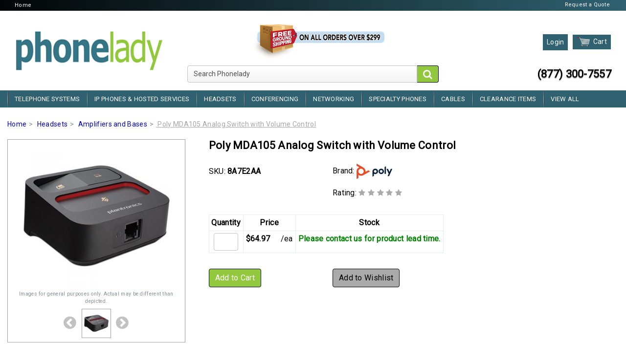

--- FILE ---
content_type: text/html; charset=UTF-8
request_url: https://www.phonelady.com/product_detail/poly-mda105-analog-switch-with-volume-control
body_size: 9977
content:
<!doctype html>
<html lang="en">
  <head>
  	<meta charset="utf-8">
    <meta http-equiv="X-UA-Compatible" content="IE=edge">
	<meta name="viewport" content="width=device-width, initial-scale=1, shrink-to-fit=no">
      	
    <meta name="keywords" content="8A7E2AA,Poly MDA105 Analog Switch with Volume Control,196337155398" /> 
    <meta name="description" content="Poly MDA105 Analog Switch for your QD headset, analog phone and softphone, volume control, buy online today, fast shipping" />

    <!-- Open graph meta tags -->
    <meta property="og:url" content="https://www.phonelady.com/product_detail/poly-mda105-analog-switch-with-volume-control" />
    <meta property="og:type" content="website" />
    <meta property="og:title" content="8A7E2AA-Poly MDA105 Analog Switch With Volume Control - PhoneLady" />
    <meta property="og:description" content="Poly MDA105 Analog Switch for your QD headset, analog phone and softphone, volume control, buy online today, fast shipping" />
    <meta property="og:image" content="https://www.phonelady.com/media/21/product/medium/Plantronics205255-01-10a555ca-a9ad-4ab9-b490-86dca3bfb95a.jpg" />

    <!-- X platform meta tags -->
    <meta name="twitter:card" content="summary">
    <meta name="twitter:title" content="8A7E2AA-Poly MDA105 Analog Switch With Volume Control - PhoneLady">
    <meta name="twitter:description" content="Poly MDA105 Analog Switch for your QD headset, analog phone and softphone, volume control, buy online today, fast shipping">
    <meta name="twitter:image" content="https://www.phonelady.com/media/21/product/medium/Plantronics205255-01-10a555ca-a9ad-4ab9-b490-86dca3bfb95a.jpg">

    <!-- site verification file -->
        <meta name="google-site-verification" content="xsLPJwhLzGZv6M8lO04aPq2fU7a8hoK2Mbs_WVS-Eag" />
    <title>8A7E2AA-Poly MDA105 Analog Switch With Volume Control - PhoneLady</title>
	<!-- favicon image -->
    <link rel="icon" type="image/png" href="https://www.phonelady.com/media/21/store/46-favicon.png"/>
    <!-- CSS files -->
    <link rel="stylesheet" href="https://www.phonelady.com/themes/Genesis/css/bootstrap.min.css">
    <link rel="stylesheet" href="https://www.phonelady.com/themes/Genesis/plugins/font-awesome/css/font-awesome.min.css">
    <link rel="stylesheet" href="https://www.phonelady.com/themes/Genesis/plugins/jquery-ui/jquery-ui.min.css">
            <link rel="stylesheet" href="https://www.phonelady.com/themes/Genesis/plugins/datetimepicker/bootstrap-datetimepicker.css">
        <!-- theme css file -->
    <link rel="stylesheet" href="https://www.phonelady.com/themes/Genesis/css/theme.css">
    <link rel="stylesheet" href="https://www.phonelady.com/themes/Genesis/css/custom_10_21_46.css">
        <link rel="stylesheet" href="https://www.phonelady.com/tools/form-builder/form_builder_action.css">
    
    <!-- head scripts -->
    <script>window.dataLayer = window.dataLayer || [];</script><!-- Google Tag Manager -->
<script>(function(w,d,s,l,i){w[l]=w[l]||[];w[l].push({'gtm.start':
new Date().getTime(),event:'gtm.js'});var f=d.getElementsByTagName(s)[0],
j=d.createElement(s),dl=l!='dataLayer'?'&l='+l:'';j.async=true;j.src=
'https://www.googletagmanager.com/gtm.js?id='+i+dl;f.parentNode.insertBefore(j,f);
})(window,document,'script','dataLayer','GTM-52GHZX8');</script>
<!-- End Google Tag Manager -->	<!-- Clicky --><script>var clicky_site_ids = clicky_site_ids || []; clicky_site_ids.push(101154058);</script>
<script async src="//static.getclicky.com/js"></script>

  
    </head><body>
    <!-- body scripts -->
    <!-- Google Tag Manager (noscript) -->
<noscript><iframe src="https://www.googletagmanager.com/ns.html?id=GTM-52GHZX8"
height="0" width="0" style="display:none;visibility:hidden"></iframe></noscript>
<!-- End Google Tag Manager (noscript) -->                <header class="container-fluid no-custom-gutter">
            	<div class="top-bar">
        	        	<div class="row fixed_container">
                <div class="col-sm-6 top-left">
                	                    <a  href="https://www.phonelady.com/home"  title="Home">Home</a>
                    	                                    </div>
                <div class="col-sm-6 top-links">
                	                    <a  href="https://www.phonelady.com/quote_products" target="_blank" title="Request a Quote">Request a Quote</a>
                    	                                    </div>
            </div>
                	</div>
                        <div class="header-warpper fixed-gutter">
        	<div class="row no-gutters align-items-center fixed_container my-3">
                <div class="col-lg-3 logo">
                    <a href="https://www.phonelady.com" title="">
                        <img alt="" title="" src="https://www.phonelady.com/media/21/store/46-logo.png" />
                    </a>
                </div>
                <div class="col-lg-9">
                    <div class="row no-gutters align-items-center">
                        <div class="offset-lg-2 col-lg-4 col-md-6 col-sm-5">
                                                        <div class="free-shipping-icon mt-2 mb-lg-2">
                                <a rel="noindex" id="free_shipping_img" href="https://www.phonelady.com/cms/free_shipping_description/window" onClick="return showPopup('https://www.phonelady.com/cms/free_shipping_description/window');">
                                    <img src="https://www.phonelady.com/media/21/store/free_shipping_icon.png" alt="Free Ground Shipping for orders over $299" title="Click for free shipping details">
                                </a>
                            </div>
                                                    </div>
                        <div class="col-lg-6 col-md-6 col-sm-7 right-panel">
                            <div class="btn-group my-2">
                                                                <a rel="noindex" class="btn btn-sm mr-1 top-menu content-5 header-btns" href="https://www.phonelady.com/login" title="Login to your account or create a new account"><span>Login</span></a>
                                                            </div>
                                                        <div class="btn-group my-2">
                                <a rel="noindex" class="btn btn-sm top-menu content-5" href="https://www.phonelady.com/view_cart" title="My Cart"><img src="https://www.phonelady.com/themes/Genesis/images/cart.png" alt="View Cart" title="View Cart"><span>Cart </span></a>
                            </div>
                        </div>
                        <div class="w-100"></div>
                        <div class="col-lg-8 col-md-8 col-sm-8">
                            <div class="search-panel mx-lg-5">
                                <form name="search_form" id="main_search_form" method="post" class="search_form">
                                    <input type="hidden" name="store_id" id="store_id" value="46">
                                    <div class="form-row align-items-center">
                                        <div class="col">
                                            <label class="sr-only" for="search_keyword">Search Phonelady</label>
                                            <div class="input-group mb-2 mb-md-0">
                                                <input type="text" data-form_name="main_search_keyword" class="form-control search_box search_keyword" name="search_keyword" id="main_search_keyword" placeholder="Search Phonelady">
                                                <div class="input-group-addon header-search-btn" data-form_name="main_search_keyword"><i class="fa fa-search"></i></div>
                                            </div>
                                        </div>
                                    </div>
                                </form>
                            </div>
                        </div>
                        <div class="col-lg-4 col-md-4 col-sm-4 right-panel">
                            <div class="customer_service">
                                                        (877) 300-7557                                                                                    </div>
                        </div>
                    </div>
                </div>
          	</div>
        </div>
            </header>
        	<nav class="navbar navbar-expand-lg main-navigation">
		<a class="navbar-brand pl-3 d-lg-none d-xl-none" href="#">&nbsp;</a>
  		<button class="navbar-toggler" type="button" data-toggle="collapse" data-target="#navbarSupportedContent" aria-controls="navbarSupportedContent" aria-expanded="false" aria-label="Toggle navigation">
    		<span class="navbar-toggler-icon"></span>
            <span class="navbar-toggler-icon"></span>
            <span class="navbar-toggler-icon"></span>
  		</button>
  		<div class="collapse navbar-collapse fixed_container" id="navbarSupportedContent">
    		<ul class="navbar-nav mr-auto">
            	                    <li class="nav-item ">
                        <a class="nav-link"  href="https://www.phonelady.com/category-listing/telephone-systems" title="Telephone Systems">Telephone Systems</a>
                    </li>
                                        <li class="nav-item ">
                        <a class="nav-link"  href="https://www.phonelady.com/category-listing/ip-phones-hosted-services" title="IP Phones & Hosted Services">IP Phones & Hosted Services</a>
                    </li>
                                        <li class="nav-item ">
                        <a class="nav-link"  href="https://www.phonelady.com/category-listing/headsets" title="Headsets">Headsets</a>
                    </li>
                                        <li class="nav-item ">
                        <a class="nav-link"  href="https://www.phonelady.com/category-listing/conferencing" title="Conferencing">Conferencing</a>
                    </li>
                                        <li class="nav-item ">
                        <a class="nav-link"  href="https://www.phonelady.com/category-listing/networking" title="Networking">Networking</a>
                    </li>
                                        <li class="nav-item ">
                        <a class="nav-link"  href="https://www.phonelady.com/category-listing/specialty-phones" title="Specialty Phones">Specialty Phones</a>
                    </li>
                                        <li class="nav-item ">
                        <a class="nav-link"  href="https://www.phonelady.com/category-listing/cables" title="Cables">Cables</a>
                    </li>
                                        <li class="nav-item ">
                        <a class="nav-link"  href="https://www.phonelady.com/product-listing/clearance-items" title="Clearance Items">Clearance Items</a>
                    </li>
                                        <li class="nav-item ">
                        <a class="nav-link"  href="https://www.phonelady.com/categories" title="View All Categories">View All</a>
                    </li>
                        		</ul>
  		</div>
	</nav>
            <!-- header blocks -->
        <div class="fixed_container pt-3">
    <div class="row mt-2">
    <div class="col-md-12">
                <nav aria-label="breadcrumb" role="navigation">
            <ol class="breadcrumb p-0">
                                <li class="breadcrumb-item " >
                                        <a href="https://www.phonelady.com">
                                            Home                                        </a>
                                    </li>
                                <li class="breadcrumb-item " >
                                        <a href="https://www.phonelady.com/category-listing/headsets">
                                            Headsets                                        </a>
                                    </li>
                                <li class="breadcrumb-item " >
                                        <a href="https://www.phonelady.com/product-listing/amplifiers-and-bases">
                                            Amplifiers and Bases                                        </a>
                                    </li>
                                <li class="breadcrumb-item active" aria-current="page">
                                            Poly MDA105 Analog Switch with Volume Control                                    </li>
                            </ol>
        </nav>
                
        <h1 class="d-sm-block d-md-none mb-3 product_heading">Poly MDA105 Analog Switch with Volume Control</h1>
                <form name="form_936" id="form_936" method="post" action="https://www.phonelady.com/add_cart">
                    <div class="row pt-1">
                <div class="col-md-4 pr-md-5 mb-4">
                    <div class="image_container text-center p-2">
                                                <div class="d-flex flex-column justify-content-center align-items-center">
                            <figure class="figure mb-0 d-flex justify-content-center align-items-center">
                                <img src="https://www.phonelady.com/media/21/product/medium/Plantronics205255-01-10a555ca-a9ad-4ab9-b490-86dca3bfb95a.jpg" data-image_id="0" class="figure-img img-fluid" alt="Poly MDA105 Analog Switch with Volume Control" title="Poly MDA105 Analog Switch with Volume Control (Click to Enlarge)">
                            </figure>
                            <figcaption class="figure-caption">
                                <!--googleoff: all-->
                                Images for general purposes only.  Actual may be different than depicted.                                <!--googleon: all-->
                            </figcaption>
                        </div>
                        <div class="text-center">
                            <div class="additional_images mt-2">
                                <div class="sidebar_scroller">
                                    <i class="fa fa-chevron-circle-left slide_left" aria-hidden="true"></i>
                                </div>
                                <div class="item_images">
                                                                        <img src="https://www.phonelady.com/media/21/product/thumbs/Plantronics205255-01-10a555ca-a9ad-4ab9-b490-86dca3bfb95a.jpg" class="product_thumbnail p-1" data-image_id="0" data-main_image="https://www.phonelady.com/media/21/product/medium/Plantronics205255-01-10a555ca-a9ad-4ab9-b490-86dca3bfb95a.jpg" data-popup_image="https://www.phonelady.com/media/21/product/large/Plantronics205255-01-10a555ca-a9ad-4ab9-b490-86dca3bfb95a.jpg" alt="Poly MDA105 Analog Switch with Volume Control" title="Poly MDA105 Analog Switch with Volume Control" />
                                                                    </div>
                                <div class="sidebar_scroller">
                                    <i class="fa fa-chevron-circle-right slide_right disabled" aria-hidden="true"></i>
                                </div>
                            </div>
                        </div>
                    </div>
                </div>
                <div class="col-md-8 pl-md-0 item_details">
                    <h1 class="d-sm-none d-md-block product_heading mb-4">Poly MDA105 Analog Switch with Volume Control</h1>
                    <div class="row mt-3">
                        <div class="col-md-7">
                            <div class="row">
                                <div class="col-6 mb-3 align-self-center">SKU: <b class='product_sku'>8A7E2AA</b>
                                                                    <div class="additional_fields">
                                                                                                                                                                                                    </div>
                                </div>
                                <div class="col-6 mb-3 brand_logo align-self-center">Brand: <img src="https://www.phonelady.com/media/21/brand_logos/thumbs/Poly-logo1.jpg" alt="Poly" title="Poly" /></div>
                                                                <div class="col-6 mb-3">
                                                                </div>
                                <div class="col-6 mb-3 rating-info">
                                Rating:
                                <a href="Javascript:;" class="review_tab" title="Click here to add or view review">
                                                                <i class="fa fa-star empty_star"></i>
                                                                <i class="fa fa-star empty_star"></i>
                                                                <i class="fa fa-star empty_star"></i>
                                                                <i class="fa fa-star empty_star"></i>
                                                                <i class="fa fa-star empty_star"></i>
                                                                </a>
                                </div>
                                                                <div class="col-12 mb-3 mt-3 price-section">
                                                                        <table class="table table-sm table-bordered">
                                        <tr>
                                                                                        <th class="text-center">Quantity</th>
                                                                                        <th class="text-center">Price</th>
                                                                                                                                                                                                                                                                        <th class="text-center">Stock</th>
                                                                                    </tr>
                                                                            <tr>
                                                                                        <td class="text-center">
                                                                                                <input type="number" min="0" step="1" data-message="" name="quantity[]" class="form-control text-center product_qty product_price_936" data-variation_id="0" id="product_price_936_0" value="" data-min_qty="0" data-multiple_min_qty="0" />
                                                <input type="hidden" name="variation_ids[]" value="0" />
                                                                                                <div class="hide-section">
                                                                                                                                                                <div id="sku_936_8A7E2AA">Please contact us for product lead time.</div>
                                                                                                            <div class="default_stock_message">Please contact us for product lead time.</div>
                                                </div>
                                                                                            </td>
                                                                                        <td>
                                                <div class="text-center nowrap">
                                                                                                        <span>$64.97</span> 
                                                                                                        <span class="price_details"><span class="d-none d-lg-inline">&nbsp;&nbsp;&nbsp;</span>
                                                    /ea                                                                                                        </span>
                                                </div>  
                                            </td>
                                                                                                                                                                                                                                                                        <td class="text-center nowrap">
                                                <div class="stock-info product_stock" >
                                                    Please contact us for product lead time.                                                </div>
                                            </td>
                                                                                    </tr>
                                                                        </table>
                                                                    </div>
                                                                                                                                                                <div class="col-6 mb-3 d-none d-md-block">
                                                                        <a href="Javascript:;" data-message="" data-product_id="936" class="btn btn-theme add_to_cart product_details">Add to Cart</a>
                                                                    </div>
                                <div class="col-6 mb-3 d-none d-md-block align-self-center">
                                    <a rel="noindex" href="https://www.phonelady.com/wish_list/936" class="btn btn-faded" title="Add To Wishlist">Add to Wishlist</a>
                                </div>
                                                                                                                            </div>
                        </div>
                        <div class="col-md-5 pl-md-0">
                                                                                                </div>
                    </div>
                                        <div class="row">
                        <div class="col-6 mb-3 d-sm-block d-md-none">
                                                        <a href="Javascript:;" data-message="" data-product_id="936" class="btn btn-theme add_to_cart product_details">Add to Cart</a>
                                                    </div>
                        <div class="col-6 mb-3 d-sm-block d-md-none align-self-center">
                            <a rel="noindex" href="https://www.phonelady.com/wish_list/936" class="btn btn-faded" title="Add To Wishlist">Add to Wishlist</a>
                        </div>
                                            </div>
                                    </div>
            </div>
            <div style="display:none">
                <div id="clearance_product_936"></div>
                <div id="clearance_qty_936">0</div>
                <div id="clearance_price_936">$0.00</div>
                <div id="other_qty_936">0</div>
                <div id="other_price_936">$0.00</div>
                <div id="already_cart_qty_936">0</div>
                <div id="default_sku">8A7E2AA</div>
                <div id="default_sku_suffix"></div>
            </div>
                    <input type="hidden" name="clearance_item" id="clearance_item" value="0" />
            <input type="hidden" name="clearance_stock" id="clearance_stock" value="0" />
            <input type="hidden" name="remaining_stock" id="remaining_stock" value="0" />
            <input type="hidden" name="product_id" id="product_id" value="936">
            <input type="hidden" name="custom_sku" id="custom_sku" value="">
            <input type="hidden" id="variation_avaiable" value="0">
        </form>
                <div class="row mt-2">
            <div class="col-12 product-details">
                <ul class="nav nav-tabs" role="tablist">
                                        <li class="nav-item">
                        <a rel="noindex" class="nav-link active" id="product_description-tab" href="https://www.phonelady.com/product_detail/poly-mda105-analog-switch-with-volume-control/product_description" data-toggle="tab" data-target="#product_description" role="tab" aria-controls="product_description" aria-selected="true">Description</a>
                    </li>
                                                            <li class="nav-item">
                        <a rel="noindex" class="nav-link" id="technical_data-tab" href="https://www.phonelady.com/product_detail/poly-mda105-analog-switch-with-volume-control/technical_data" data-toggle="tab" data-target="#technical_data" role="tab" aria-controls="technical_data" aria-selected="false">Technical Data</a>
                    </li>
                                                                                                                                            <li class="nav-item">
                        <a rel="noindex" rel="noindex" class="nav-link" id="product_reviews-tab" href="https://www.phonelady.com/product_detail/poly-mda105-analog-switch-with-volume-control/product_reviews" data-toggle="tab" data-target="#product_reviews" role="tab" aria-controls="product_reviews" aria-selected="false">Reviews </a>
                    </li>
                    <li class="nav-item">
                        <a rel="noindex" class="nav-link" id="product_questions-tab" href="https://www.phonelady.com/product_detail/poly-mda105-analog-switch-with-volume-control/product_questions" data-toggle="tab" data-target="#product_questions" role="tab" aria-controls="product_questions" aria-selected="false">Q&A </a>
                    </li>
                </ul>
                <div class="tab-content px-3 py-4">
                                        <div class="tab-pane fade show active" id="product_description" role="tabpanel" aria-labelledby="product_description-tab">
                        <div class="row">
                            <div class="col-12 ">
                                <div><p>The Poly MDA105 Analog Switch is built to help you transition from desk phones to softphones without having to buy multiple headsets. It features easy-to-access buttons, a non-slip, base, and comes with a 10' coil cable. Simply connect each device to the right port and you're all set. It's compatible with most desk phones, PC and Mac computers, as well as Plantronics QD (Quick Disconnect) headsets.</p>

<p><strong>Poly MDA105 Features:</strong></p>

<ul>
	<li>Accessible ports</li>
	<li>Mute button with visual indicator</li>
	<li>Enhanced compatibility</li>
	<li>Volume Control</li>
	<li>10-foot coil cable</li>
	<li>Works with Plantronics QD (Quick Disconnect) headsets</li>
	<li>Non-slip base</li>
	<li>Easy-to-use switch</li>
</ul>

<p><strong>Compatibility:</strong></p>

<ul>
	<li>EncorePro 700 Series (4-pin, non-digital)</li>
	<li>EncorePro 500 Series (4-pin, non-digital)</li>
	<li>SupraPlus Series (HW261, HW261N, HW251, HW251N),</li>
	<li>Entera (HW111N, HW121N)</li>
</ul>
Replaces SKU 205255-11</div>
                                                                <!-- Product Customized SKUs -->
                                                                <!-- Product Unique Numbers based on unique SKUs -->
                                                            </div>
                        </div>
                    </div>
                                                            <div class="tab-pane fade" id="technical_data" role="tabpanel" aria-labelledby="technical_data-tab">
                        <div class="row">
                            <div class="col-12 col-lg-9">
                                <!--<h3 class="heading-section px-3 py-1 mt-4">Technical Data</h3>-->
                                <p class="page_introduction p-2">Download Product Information:</p>
                                                                <p class="technical_data mb-2"><i class="fa fa-paperclip mr-1" aria-hidden="true"></i> <a target="_blank" href="https://www.phonelady.com/media/21/product/attachments/mda100-qd-ps-en.pdf" title="Poly MDA105 Analog Switch Data Sheet" >Poly MDA105 Analog Switch Data Sheet</a></p>
                                                            </div>
                        </div>
                    </div>
                                                                                                                                            <div class="tab-pane fade" id="product_reviews" role="tabpanel" aria-labelledby="product_reviews-tab">
                        <div class="row">
                            <div class="col-12">
                                <div class="question-text">
                                    <a rel="noindex" href="https://www.phonelady.com/write_review/poly-mda105-analog-switch-with-volume-control" class="btn btn-theme">Be the first to write a review</a>
                                </div>
                                                            </div>
                        </div>
                    </div>
                    <div class="tab-pane fade" id="product_questions" role="tabpanel" aria-labelledby="product_questions-tab">
                        <div class="row">
                            <div class="col-12">
                                <div class="question-text">
                                    <div class="pull-left mr-md-5">
                                        <p class="mb-0"><b>Q & A: Ask the Questions, share answers</b></p>
                                        <p>Do you have questions about this product? </p>
                                    </div>
                                    <div class="pull-left ml-md-5">
                                        <a rel="noindex" href="https://www.phonelady.com/write_question/poly-mda105-analog-switch-with-volume-control" class="btn btn-theme">Submit a New Question</a>
                                    </div>
                                </div>
                                <div class="clearfix"></div>
                                                        </div>
                        </div>
                    </div>
                </div>
            </div>
        </div>
    </div>
</div>
</div>
<!-- images popup -->
<a id="imageCarousel" href="Javascript:;" data-ajax_call="false" style="opacity:0; display:none;" data-target="#image_carousel" data-toggle="modal">Show Image Carousel</a>
<div class="modal modal_popup" id="image_carousel" tabindex="-1" role="dialog">
<div class="modal-dialog modal-lg" role="document">
    <div class="modal-content">
        <div class="modal-body pt-1 pr-1">
            <div class="pull-right">
                <button type="button" class="close" data-dismiss="modal" aria-hidden="true">
                    <i class="fa fa-times-circle" aria-hidden="true"></i>
                </button>
            </div>
            <div class="row pt-4 pb-2">
                <div id="carouselImages" class="carousel slide w-100 product-images" data-ride="carousel">
                    <div class="carousel-inner">
                                                <div class="carousel-item image_0">
                            <img class="d-block w-100" src="https://www.phonelady.com/media/21/product/large/Plantronics205255-01-10a555ca-a9ad-4ab9-b490-86dca3bfb95a.jpg" alt="Poly MDA105 Analog Switch with Volume Control" title="Poly MDA105 Analog Switch with Volume Control">
                        </div>
                                            </div>
                    <a class="carousel-control-prev" href="#carouselImages" role="button" data-slide="prev">
                        <span class="carousel-control-prev-icon" aria-hidden="true"></span>
                        <span class="sr-only">Previous</span>
                    </a>
                    <a class="carousel-control-next" href="#carouselImages" role="button" data-slide="next">
                        <span class="carousel-control-next-icon" aria-hidden="true"></span>
                        <span class="sr-only">Next</span>
                    </a>
                </div>
                <div class="col-12 text-center pt-2 image_text">
                    <!--googleoff: all-->
                    Actual items may vary from image shown                    <!--googleon: all-->
                </div>
            </div>
        </div>
    </div>
</div>
</div>
<!-- clearance products popup -->
<a id="stock_message" href="Javascript:;" class="modal_popup" data-ajax_call="false" style="opacity:0; display:none;" data-target="#clearance_popup" data-toggle="modal">Show Stock Popup</a>
<div class="modal modal_popup" id="clearance_popup" tabindex="-1" role="dialog">
    <div class="modal-dialog" role="document">
        <div class="modal-content">
            <div class="modal-body pt-1 pr-1">
                <div class="pull-right">
                    <button type="button" class="close" data-dismiss="modal" aria-hidden="true">
                        <i class="fa fa-times-circle" aria-hidden="true"></i>
                    </button>
                </div>
                <div class="row pt-4 pb-2 mr-0 ml-0">
                    <div class="col-12 p-2 stock_messages">
                        <div id="no_other_stock" class="cart_popup_section" style="display:none;">
                            <div class="same_cart_qty_no_other cart_popup_section">
                                <p class="mb-3">Currently, only a quantity of 0 are available in clearance. You have already added the maximum quantity available.</p>
                                <p class="mb-3">Please click the "Buy Now" button below to buy these 0 before they are gone.</p>
                                <div class="text-center">
                                    <a rel="noindex" href="https://www.phonelady.com/view_cart" class="btn btn-sm btn-theme mr-3">Buy Now</a>
                                    <a href="Javascript:;" class="btn btn-sm btn-theme" data-dismiss="modal" aria-hidden="true">Close</a>
                                </div>
                            </div>
                            <div class="no_cart_qty_no_other cart_popup_section">
                                <p class="mb-3">Currently, only a quantity of 0 are available in clearance. You have already added the maximum quantity available.</p>
                                <p class="mb-3">Please click the "Buy Now" button below to buy these 0 before they are gone.</p>
                                <div class="text-center">
                                    <a href="Javascript:;" class="btn btn-sm btn-theme buy_clearance_stock mr-3" data-product_id="936">Buy Now</a>
                                    <a href="Javascript:;" class="btn btn-sm btn-theme" data-dismiss="modal" aria-hidden="true">Close</a>
                                </div>
                            </div>
                            <div class="less_cart_qty_no_other cart_popup_section">
                                <p class="mb-3">Currently, only a quantity of 0 are available in clearance. You already have a quantity of 0 in your cart.</p>
                                <p class="mb-3">To purchase another <span class="extra_clearance"></span> at clearance prices, click the "Buy Now" button below</p>
                                <div class="text-center">
                                    <a href="Javascript:;" class="btn btn-sm btn-theme buy_pending_clearance_stock mr-3" data-product_id="936">Buy Now</a>
                                    <a href="Javascript:;" class="btn btn-sm btn-theme" data-dismiss="modal" aria-hidden="true">Close</a>
                                </div>
                            </div>
                        </div>
                        <div id="other_stock" class="cart_popup_section" style="display:none;">
                            <div class="same_cart_qty cart_popup_section">
                                <p class="mb-3">You have already added a quantity of 0 for this product in your cart that we have available on clearance for this item.</p>
                                <p class="mb-3">If you would like to buy more than 0, you have an option to purchase from our regular priced inventory. We have a quantity of 0 available at a regular price of $0.00/each.</p>
                                <p class="mb-3">If you would like to proceed, you may do so by using the link "Buy Regular Priced Stock" below, or close this popup to buy up to quantity 0 of this item at the clearance price.</p>
                                <div class="text-center">
                                    <a href="Javascript:;" class="btn btn-sm btn-theme buy_other_stock mr-3" id="buy_other_stock" data-product_id="936">Buy Regular Priced Stock at $0.00/each</a>
                                    <a href="Javascript:;" class="btn btn-sm btn-theme" data-dismiss="modal" aria-hidden="true">Close</a>
                                </div>
                            </div>
                            <div class="no_cart_qty cart_popup_section">
                                <p class="mb-3">We currently have a quantity of 0 available for this item on clearance at a price of $0.00/each.</p>
                                <p class="mb-3">If you would like to buy more than 0, you have an option to purchase the balance from our regular priced inventory. We have a quantity of 0 available at a regular price of $0.00/each.</p>
                                <p class="mb-3">If you would like to proceed, click the "Buy Regular & Clearance Priced Stock" button below. This action will add the 0 units we have in clearance at $0.00/each and <span class="extra_cart"></span> unit(s) at $0.00/each to your cart for checkout.</p>
                                <div class="text-center">
                                    <a href="Javascript:;" class="btn btn-sm btn-theme buy_other_stock mb-3" id="buy_other_stock" data-product_id="936">Buy Regular & Clearance Priced Stock</a>
                                </div>
                                <p class="mb-3">If you only want the 0 units at the clearance prices, click the "Buy Clearance Only" button below, and we will automatically populate the quantity box for the quantity of 0 at the clearance price.</p>
                                <div class="text-center">
                                    <a href="Javascript:;" class="btn btn-sm btn-theme buy_clearance_stock mb-2" id="buy_clearance_stock" data-product_id="936">Buy Clearance Only</a>
                                </div>
                            </div>
                            <div class="less_cart_qty cart_popup_section">
                                <p class="mb-3">Currently we have a quantity of 0 available at a clearance price. You have already added a quantity of 0 in your cart. You may add another quantity of <span class="extra_clearance"></span> to your cart from clearance section. To add the additional quantity of <span class="extra_clearance"></span> to your cart click the button below.</p>
                                <div class="text-center">
                                    <a href="Javascript:;" class="btn btn-sm btn-theme buy_pending_clearance_stock mb-3" id="buy_pending_clearance_stock" data-product_id="936">Buy More at Clearance Price</a>
                                </div>
                                <p class="mb-3">If you would like to buy more than 0, you have an option to purchase the balance from our regular priced inventory. We have a quantity of 0 available at the regular price of $0.00/each.</p>
                                <p class="mb-3">If you would like to proceed, you may do so by using the "Buy Regular Priced Inventory" button below, or close this popup and enter the additional quantity you wish to buy of this item at a clearance price.</p>
                                <div class="text-center">
                                    <a href="Javascript:;" class="btn btn-sm btn-theme buy_other_stock mr-3" id="buy_other_stock" data-product_id="936">Buy Regular Priced Inventory</a>
                                    <a href="Javascript:;" class="btn btn-sm btn-theme" data-dismiss="modal" aria-hidden="true">Close</a>
                                </div>
                            </div>
                        </div>
                    </div>
                </div>
            </div>
        </div>
    </div>
</div>
<div class="modal ajax_modal modal_popup" id="modal_popup" tabindex="-1" role="dialog">
    <div class="modal-dialog modal-lg modal-dialog-centered" role="document">
        <div class="modal-content">
            <div class="modal-body">
                <div style="text-align:center;">
                    <img src="https://www.phonelady.com/themes/Genesis/images/loading.gif" alt="" title="Loading..." class="loading">
                </div>
            </div>
        </div>
    </div>
</div>    </div>
<footer class="container-fluid no-custom-gutter mt-4">
	<div class="ad-section hide-section">
    </div>
    <!-- Start :: OrderScope Design Blocks -->
        <!-- End :: OrderScope Design Blocks -->

        	<div class="footer_menu fixed-gutter pb-3">
    	<div class="row fixed_container">
            <div class="col-lg-3 col-md-4 col-sm-6 px-0 newsletter-form">
                <div class="menu_heading mb-3">Hear about our New Arrivals, Specials and More!</div>
                                <!-- newsletter form -->
                <form name="newsletter_form">
                    <input type="hidden" name="redirectPage"  value="newsletter"  />
                    <div class="form-row align-items-start">
                        <div class="col-auto">
                            <label class="sr-only" for="newsletter_email">E-mail</label>
                            <div class="input-group mb-2 mb-sm-0">
                                <input type="text" class="form-control form-control-sm" name="newsletter_email" id="newsletter_email" placeholder="Your Email Address">
                                <div class="input-group-addon btn btn-small btn-theme subscription_btn">Go</div>
                            </div>
                        </div>
                        <div id="subscription_response"></div>
                    </div>
                </form>
				            </div>
            <div class="col-lg-2 col-md-4 col-sm-6 px-0">
                <div class="menu_heading mb-3 footer-list-items">Company Information</div>
                                <ul class="mb-0">
                               
                    <li>
                    	<a  href="https://www.phonelady.com/cms/contact-us"  title="Contact Us">Contact Us</a>
                   	</li> 
                               
                    <li>
                    	<a  href="https://www.phonelady.com/cms/read-our-5-star-reviews"  title="Read our 5 Star Reviews">Read our 5 Star Reviews</a>
                   	</li> 
                               
                    <li>
                    	<a  href="https://www.phonelady.com/cms/sell-us-your-used-phone-system"  title="Sell us Your Used Phone System">Sell us Your Used Phone System</a>
                   	</li> 
                               
                    <li>
                    	<a  href="https://www.phonelady.com/cms/we-are-green"  title="We are Green!">We are Green!</a>
                   	</li> 
                               
                    <li>
                    	<a  href="https://www.phonelady.com/cms/why-buy-from-us"  title="Why Buy from Us">Why Buy from Us</a>
                   	</li> 
                                    </ul>
                            </div>
            <div class="col-lg-2 col-md-4 col-sm-6 px-0">
                <div class="menu_heading mb-3 footer-list-items">Our Policies</div>
                                <ul class="mb-0">
                               
                    <li>
                    	<a  href="https://www.phonelady.com/cms/returns-exchanges"  title="Returns &amp; Exchanges">Returns & Exchanges</a>
                   	</li> 
                               
                    <li>
                    	<a  href="https://www.phonelady.com/cms/shipping-transit-information"  title="Shipping &amp; Transit Information">Shipping & Transit Information</a>
                   	</li> 
                               
                    <li>
                    	<a  href="https://www.phonelady.com/cms/warranty"  title="Warranty">Warranty</a>
                   	</li> 
                               
                    <li>
                    	<a  href="https://www.phonelady.com/cms/same-day-shipping"  title="Same Day Shipping">Same Day Shipping</a>
                   	</li> 
                               
                    <li>
                    	<a  href="https://www.phonelady.com/cms/terms-and-conditions"  title="Terms and Conditions">Terms and Conditions</a>
                   	</li> 
                                    </ul>
                            </div>
            <div class="col-lg-2 col-md-4 col-sm-6 px-0">
                <div class="menu_heading mb-3 footer-list-items">My Account</div>
                                <ul class="mb-0">
                               
                    <li>
                    	<a  href="https://www.phonelady.com/pro_desk_registration_form"  title="Create an Account">Create an Account</a>
                   	</li> 
                               
                    <li>
                    	<a  href="https://www.phonelady.com/login"  title="LogIn">LogIn</a>
                   	</li> 
                               
                    <li>
                    	<a  href="https://www.phonelady.com/faq"  title="FAQ">FAQ</a>
                   	</li> 
                               
                    <li>
                    	<a  href="https://www.phonelady.com/cms/sales-tax"  title="Sales Tax Info">Sales Tax Info</a>
                   	</li> 
                                    </ul>
                            </div>
            <div class="col-lg-1 col-md-4 col-sm-6 px-0">
                <div class="menu_heading mb-3 footer-list-items">Shopping Tools</div>
                                <ul class="mb-0">
                               
                    <li>
                    	<a  href="https://www.phonelady.com/quote_products"  title="Request a Quote">Request a Quote</a>
                   	</li> 
                               
                    <li>
                    	<a  href="https://www.phonelady.com/phonelady-blog"  title="What&#039;s New at phonelady">What's New at phonelady</a>
                   	</li> 
                                    </ul>
                            </div>
            <div class="col-lg-2 col-md-4 col-sm-6 px-0 align-self-center footer_social_icons my-2">
            	                            </div>
        </div>
    </div>
           
        <div class="container-fluid footer_copyright">
        <div class="fixed_container">
        	<div class="col-12 px-0 bottom_footer">
            	                <div class="left_section">
                	<p>Copyright 2009-2025, All Rights Reserved.</p>
                </div>
                                                <div class="right_section">
                                            
                    <img src="https://www.phonelady.com/media/21/footer_logos/visa-pos-fc.png" alt="Visa" title="Visa" loading="lazy" />
                                                                
                    <img src="https://www.phonelady.com/media/21/footer_logos/AXP-BlueBoxLogo-EXTRALARGEscale-RGB-DIGITAL-1600x1600.png" alt="American Express" title="American Express" loading="lazy" />
                                                                
                    <img src="https://www.phonelady.com/media/21/footer_logos/mc-vrt-opt-pos-46-3x.png" alt="Master Card" title="Master Card" loading="lazy" />
                                                                
                    <img src="https://www.phonelady.com/media/21/footer_logos/discover-card-logo-vector-free-11574195715ofnykwhglc.gif" alt="Discover" title="Discover" loading="lazy" />
                                                                                <script type="text/javascript"> //<![CDATA[
  var tlJsHost = ((window.location.protocol == "https:") ? "https://secure.trust-provider.com/" : "http://www.trustlogo.com/");
  document.write(unescape("%3Cscript src='" + tlJsHost + "trustlogo/javascript/trustlogo.js' type='text/javascript'%3E%3C/script%3E"));
//]]></script>
<script language="JavaScript" type="text/javascript">
  TrustLogo("https://www.positivessl.com/images/seals/positivessl_trust_seal_md_167x42.png", "POSDV", "none");
</script>                                                        </div>
                                                <div class="left_section mb_left_section">
                Copyright 2009-2025, All Rights Reserved.                </div>
                            </div>
        </div>
	</div>
    </footer>
<!-- scroll toTop -->
<a href="Javascript:;" class="btn btn-theme scroll-top"><i class="fa fa-chevron-up"></i></a>
<div class="row no-gutters footer_msg_container">
    <div class="col-12 footer_message p-3">
		<strong data-end="258" data-start="241">Cookie Notice</strong><br data-end="261" data-start="258" />
We use cookies to enhance your experience, analyze traffic, and support marketing. By clicking “Accept Cookies,” you consent to the use of cookies. You can manage your preferences or opt out anytime through your browser settings or our cookie policy.        <div class="footer-btns">
            <a href="Javascript:;" class="btn btn-sm btn-theme mr-3 message_session">Accept Cookies</a>
            <button type="button" class="close close_consent" aria-label="Close">
                <span aria-hidden="true">&times;</span>
            </button>
        </div>
	</div>
</div>
<!-- modal -->
<div class="modal ajax_modal" id="modal_popup" tabindex="-1" role="dialog" aria-hidden="true">
    <div class="modal-dialog" role="document">
        <div class="modal-content">
            <div class="modal-body">
                <div style="text-align:center;">
                	<img src="https://www.phonelady.com/themes/Genesis/images/loading.gif" alt="" title="Loading..." class="loading" loading="lazy">
                </div>
            </div>
        </div>
    </div>
</div>	<a id="atag_modal" class="modal_popup" data-type="modal-lg" style="display:none;" data-ajax_call="true" data-target="#atag_modal_section" data-toggle="modal"></a>
    <div class="modal ajax_modal modal_popup" id="atag_modal_section" tabindex="-1" role="dialog">
        <div class="modal-dialog" role="document">
            <div class="modal-content">
            	<div class="modal-header">
    				<button type="button" class="close" data-dismiss="modal" aria-label="Close">
    					<span aria-hidden="true">&times;</span>
    				</button>
    			</div>
                <div class="modal-body">
                    <div style="text-align:center;">
                        <img src="https://www.phonelady.com/themes/Genesis/images/loading.gif" alt="" title="Loading" class="loading" loading="lazy">
                    </div>
                </div>
            </div>
        </div>
    </div>
	<div id="csrf_token" class="d-none">4a46eb697edf469e896f00491312501681b02fd50df5cafa04149ab2c994bd94</div>
	<script>
	var siteUrl = "https://www.phonelady.com/";
	var ru_fronturl = "https://www.phonelady.com/os-interface/";
	var themeUrl = "https://www.phonelady.com/themes/Genesis/";
	var themeFolder = "/home/osshops/public_html/shops/themes/Genesis/";
	var store_id = "46";
	var cms_page_url = "product_detail/poly-mda105-analog-switch-with-volume-control";

	var refer_type = "";
		//consent cookie
	var footer_consent = 0;
		//Klaviyo varaibles 
	var page_entity_type = "product";
	var checkout_entity_type = "";
	var def_checkout_entity_type = "";
	var page_entity_id = "936";
	var page_entity_var = signup_entity = "";
	var Google_reCAPTCHA_SITE_KEY = "";
 	</script>
	<!-- Optional JavaScript -->
    <!-- jQuery first, then Popper.js, then Bootstrap JS -->
    <script src="https://www.phonelady.com/themes/Genesis/js/jquery-3.2.1.min.js"></script>
    <script src="https://www.phonelady.com/themes/Genesis/js/popper.min.js"></script>
    <script src="https://www.phonelady.com/themes/Genesis/js/bootstrap.min.js"></script>
    <script src="https://www.phonelady.com/themes/Genesis/plugins/jquery-ui/jquery-ui.min.js"></script>
    <script src="https://www.phonelady.com/themes/Genesis/plugins/jquery-ui/jquery.ui.touch-punch.min.js"></script>
    <script src="https://www.phonelady.com/themes/Genesis/plugins/Inputmask/dist/jquery.inputmask.bundle.js"></script>
            <script src="https://www.phonelady.com/themes/Genesis/plugins/datetimepicker/moment-with-locales.min.js"></script>
    <script src="https://www.phonelady.com/themes/Genesis/plugins/datetimepicker/bootstrap-datetimepicker.js"></script>
		<script src="https://www.phonelady.com/tools/js/countrycodes.js"></script>
    <script src="https://www.phonelady.com/themes/Genesis/js/theme.js"></script>
        <script src="https://www.phonelady.com/tools/form-builder/form_builder_action.js"></script>
    	    <!-- page level js code -->
    <script>
			// load related products
	var pageNoAccessories = 0;
	var pageNoReplacementParts = 0;
	var pageNoCrossReference = 0;
	function ajaxProductDetail(action, load_more)
	{
		var pageNo = 0;
		if(load_more == "1")
		{
			if(action == "product_accessories")
			{
				pageNoAccessories++;
			}
			else if(action == "product_parts")
			{
				pageNoReplacementParts++;
			}
			else if(action == "product_cross_reference")
			{
				pageNoCrossReference++;
			}
		}
		if(action == "product_accessories")
		{
			pageNo = pageNoAccessories;
		}
		else if(action == "product_parts")
		{
			pageNo = pageNoReplacementParts;
		}
		else if(action == "product_cross_reference")
		{
			pageNo = pageNoCrossReference;
		}
		var Loadinghtml = '<div class="loading_html"><div class="loading_gif" style="text-align:center; display:none;"><img src="' + themeUrl + 'images/loading.gif" alt="" title="Loading" /></div><div class="mt-4 text-center"><button type="button" class="btn btn-secondary load_more_products" data-page="' + action + '">Load More</button></div></div>';
		var ajaxUrl = ru_fronturl + 'processes/form_submission.php';
		var data = 'store_id=' + store_id + '&themeFolder=' + themeFolder + '&action=' + action + '&pageNo=' + pageNo + '&load_more=' + load_more;
		data += '&form_action=ajax_product_detail&product_id=936';
		$.ajax({
			type: "POST",
			url: ajaxUrl,
			data: data,
			success: function(response){
				if($('#' + action + " .loading_html").length > 0 && (action == "product_accessories" || action == "product_parts" || action == "product_cross_reference"))
				{
					$('#' + action + " .loading_html").remove();
				}
				if($.trim(response) != "done")
				{
					if(load_more == "1")
					{
						$('#' + action).append(response);
					}
					else
					{
						$('#' + action).html(response);
					}
					var totalDivs = $('#' + action + ' .item-listing').length;
					if(totalDivs % 4 == 0 && (action == "product_accessories" || action == "product_parts" || action == "product_cross_reference"))
					{
						$('#' + action).append(Loadinghtml);
					}
					//adjust columns height
					adjustColumnsHeight(pageNo);
					//set popver inventory info
					popoverInfo();
				}
			}
		});
	}
	function ajaxProductDetailTabs(action, tab_id)
	{
		var Loadinghtml = '<div class="loading_html"><div class="loading_gif" style="text-align:center; display:none;"><img src="' + themeUrl + 'images/loading.gif" alt="" title="Loading" /></div><div class="mt-4 text-center"><button type="button" class="btn btn-secondary load_more_products" data-page="' + action + '">Load More</button></div></div>';
		var ajaxUrl = ru_fronturl + 'processes/form_submission.php';
		var data = 'themeFolder=' + themeFolder + '&action=' + action + '&tab_id=' + tab_id;
		data += '&form_action=ajax_product_detail&product_id=936';
		$.ajax({
			type: "POST",
			url: ajaxUrl,
			data: data,
			success: function(response){
				$('#' + action + "_" + tab_id).html(response);
				}
		});
	}
	$(document).ready(function() {
		//ajaxProductDetail("product_reviews", "0");
		//ajaxProductDetail("product_questions", "0");
		if($("#product_accessories").length > 0)
		{
			ajaxProductDetail("product_accessories", "0");
		}
		if($("#product_videos").length > 0)
		{
			ajaxProductDetail("product_videos", "0");
		}
		if($("#product_parts").length > 0)
		{
			ajaxProductDetail("product_parts", "0");
		}
		if($("#product_cross_reference").length > 0)
		{
			ajaxProductDetail("product_cross_reference", "0");
		}
		$(".additional_tabs").each(function() {
			ajaxProductDetailTabs("additional_tab", $(this).data("tab_id"));
		});
		var scrollElement = ".header-warpper";
		var scrollTop = 50;
				$('html, body').animate({
			//scrollTop: ($(scrollElement).offset().top + scrollTop)
		});
	});
	function matrixLogics() {  return true; }		</script>
        <a id="address_verification_a" style="display:none;" data-target="#address_verification" data-toggle="modal"></a>
    <div class="modal" id="address_verification" tabindex="-1" role="dialog">
    	<div class="modal-dialog" role="document">
    		<div class="modal-content">
    			<div class="modal-header">
    				<h5 class="modal-title">Address Suggestion</h5>
    				<button type="button" class="close" data-dismiss="modal" aria-label="Close">
    					<span aria-hidden="true">&times;</span>
    				</button>
    			</div>
   				<div class="modal-body">
    			</div>
    		</div>
    	</div>
    </div>
        	    	            	<!-- include schema data file -->
	<script type="application/ld+json">{"@context":"https:\/\/schema.org","@type":"BreadcrumbList","itemListElement":[{"@type":"ListItem","position":1,"name":"Home","item":"https:\/\/www.phonelady.com"},{"@type":"ListItem","position":2,"name":"Headsets","item":"https:\/\/www.phonelady.com\/category-listing\/headsets"},{"@type":"ListItem","position":3,"name":"Amplifiers and Bases","item":"https:\/\/www.phonelady.com\/product-listing\/amplifiers-and-bases"},{"@type":"ListItem","position":4,"name":"Poly MDA105 Analog Switch with Volume Control"}]}</script>    
<script type="application/ld+json">{"@context":"https:\/\/schema.org","@type":"Product","image":["https:\/\/www.phonelady.com\/media\/21\/product\/large\/Plantronics205255-01-10a555ca-a9ad-4ab9-b490-86dca3bfb95a.jpg"],"name":"Poly MDA105 Analog Switch with Volume Control","sku":"8A7E2AA","brand":{"@type":"Brand","name":"Poly"},"category":"Amplifiers and Bases","productID":"936","manufacturer":{"@type":"Organization","name":"Poly"},"weight":0.5100000000000000088817841970012523233890533447265625,"width":0,"height":0,"depth":0,"offers":{"@type":"Offer","url":"https:\/\/www.phonelady.com\/product_detail\/poly-mda105-analog-switch-with-volume-control","availability":"https:\/\/schema.org\/OutOfStock","priceCurrency":"USD","price":"64.97","priceValidUntil":"2027-01-18"},"description":"<p>The Poly MDA105 Analog Switch is built to help you transition from desk phones to softphones without having to buy multiple headsets. It features easy-to-access buttons, a non-slip, base, and comes with a 10' coil cable. Simply connect each device to the right port and you're all set. It's compatible with most desk phones, PC and Mac computers, as well as Plantronics QD (Quick Disconnect) headsets.<\/p>\r\n\r\n<p><strong>Poly MDA105 Features:<\/strong><\/p>\r\n\r\n<ul>\r\n\t<li>Accessible ports<\/li>\r\n\t<li>Mute button with visual indicator<\/li>\r\n\t<li>Enhanced compatibility<\/li>\r\n\t<li>Volume Control<\/li>\r\n\t<li>10-foot coil cable<\/li>\r\n\t<li>Works with Plantronics QD (Quick Disconnect) headsets<\/li>\r\n\t<li>Non-slip base<\/li>\r\n\t<li>Easy-to-use switch<\/li>\r\n<\/ul>\r\n\r\n<p><strong>Compatibility:<\/strong><\/p>\r\n\r\n<ul>\r\n\t<li>EncorePro 700 Series (4-pin, non-digital)<\/li>\r\n\t<li>EncorePro 500 Series (4-pin, non-digital)<\/li>\r\n\t<li>SupraPlus Series (HW261, HW261N, HW251, HW251N),<\/li>\r\n\t<li>Entera (HW111N, HW121N)<\/li>\r\n<\/ul>\r\nReplaces SKU\u00a0205255-11","gtin":"196337155398"}</script>        
    <!-- show chat box -->
    	<div class="additional_js hide_section"></div>
  </body>
</html>

--- FILE ---
content_type: text/css
request_url: https://www.phonelady.com/themes/Genesis/css/theme.css
body_size: 7735
content:
@import url(https://fonts.googleapis.com/css?family=Roboto);body{color:#000;font-size:14px;background:#fff;font-family:Roboto,sans-serif;letter-spacing:.3px}b,strong{font-weight:600}.print-page{width:210mm;padding:0}.fixed_container{max-width:1340px;margin:auto;width:100%;padding:0px 15px;}.no-custom-gutter{padding-left:0;padding-right:0}.fixed-gutter{padding-right:15px;padding-left:15px}a,a:active,a:focus,a:hover,a:link,a:visited{color:#04c}form label{font-size:16px;margin-bottom:0}.btn{cursor:pointer}a.btn-danger{color:#fff}.top-bar{line-height:1.3}.top-left{padding-top:4px;padding-bottom:4px;font-size:11px}.top-links{margin-top:3px;font-size:11px;font-weight:400;text-align:right}.top-links a{text-decoration:none;padding:0 3px}.top-links a:hover{color:#0062c5;text-decoration:underline}.header-warpper .logo a img,.logo_section img,.header-warpper img,header img{max-width:100%}.header-warpper .free-shipping-icon{text-align:center}.search_box{background:#f4f4f4;background:-webkit-linear-gradient(#fff,#f4f4f4);background:-o-linear-gradient(#fff,#f4f4f4);background:-moz-linear-gradient(#fff,#f4f4f4);background:linear-gradient(#fff,#f4f4f4);border:1px solid #c2c2c2;font-size:14px}.search_box:focus{border-color:#3365ca;background:#edf7de;box-shadow:inset 0 0 10px #eaf0ac}.blog-search-btn,.header-search-btn{border:1px solid #cf9c01;background:#ff8c00;background:-webkit-linear-gradient(#ffd202,#ff8c00);background:-o-linear-gradient(#ffd202,#ff8c00);background:-moz-linear-gradient(#ffd202,#ff8c00);background:linear-gradient(#ffd202,#ff8c00);cursor:pointer}.blog-search-btn i,.header-search-btn i{color:#fff;font-size:20px}.blog-search-btn:hover,.header-search-btn:hover{border:1px solid #cf9c01;background:#ffd202;background:-webkit-linear-gradient(#ff8c00,#ffd202);background:-o-linear-gradient(#ff8c00,#ffd202);background:-moz-linear-gradient(#ff8c00,#ffd202);background:linear-gradient(#ff8c00,#ffd202)}.right-panel{text-align:right}.top-menu{border-radius:0;border:none;font-size:14px}.top-menu:active,.top-menu:focus,.top-menu:hover{box-shadow:none!important}.top-menu img{margin-right:3px}.header-btns{padding-top:6px;padding-bottom:6px}.header-btns img{position:relative;top:-2px}.right-panel ul.dropdown-menu,.dropdown-element ul.dropdown-menu{margin-top:0;min-width:100%;padding:0;border-radius:0 0 5px 5px}.right-panel ul.dropdown-menu li a,.dropdown-element ul.dropdown-menu li a{font-size:14px;padding-left:5px;display:inline-block;width:100%}.right-panel ul.dropdown-menu li:hover a,dropdown-element  ul.dropdown-menu li:hover a{text-decoration:none}.social-icons a:last-child img{margin-right:0!important}.customer_service{font-size:22px;font-weight:700;text-shadow:0 2px 1px #b4b5b7}.ui-menu .ui-menu-item a{display:block}.ui-menu .ui-menu-item a:hover{border:1px solid #999;background:#dadada url(../images/ui-bg_glass_75_dadada_1x400.png) 50% 50% repeat-x;text-decoration:none;color:#000}.dropdown-submenu{position:relative}.dropdown-submenu a::after{transform:rotate(-90deg);position:absolute;right:3px;top:40%}.dropdown-submenu:focus .dropdown-menu,.dropdown-submenu:hover .dropdown-menu{display:flex;flex-direction:column;position:absolute!important;margin-top:-30px;left:100%}@media (max-width:992px){.dropdown-menu{width:50%}.dropdown-menu .dropdown-submenu{width:auto}}#brandSlider.flexslider .slides img{width:auto}#home_slider.flexslider .flex-control-nav{z-index:2}.footer_icons{padding:10px 20px}.footer_icons .sub-footer{float:left;width:50%}.footer_icons .sub-footer .child{float:left;width:33%;text-align:center}.footer_icons .sub-footer:last-child{width:100%;margin-top:30px}.footer_icons .sub-footer:last-child div.child{width:17%}.footer_icons .sub-footer:last-child div.child:first-child{width:25%}.footer_icons .trustware img{width:69px;margin-top:8px}.footer_icons .pci img{height:42px}@media only screen and (max-width:767px){.footer_icons .sub-footer,.footer_icons .sub-footer:last-child{width:100%;margin-top:20px}.footer_icons .sub-footer:last-child div.child{width:33%}.footer_icons .sub-footer:last-child div.child:first-child,.footer_icons .sub-footer:last-child div.child:last-child{display:none}}.footer_menu div.menu_heading{margin:10px 0 0 0;padding:0;font-size:14px;font-weight:700}.footer_menu div.footer-list-items{margin-left:10px}.footer_menu ul{list-style:none;padding:0}.footer_menu ul li{font-size:13px;padding:1px 0 1px 10px}.footer_copyright{font-size:13px}.footer_social_icons{text-align:right}.footer_social_icons a img{margin-bottom:10px;margin-right: 10px;}#subscription_response{width:90%;display:none;margin-top:10px}@media only screen and (max-width:992px){.header-warpper .logo{text-align:center}.header-warpper .free-shipping-icon{text-align:left}.footer_social_icons{text-align:left}}@media only screen and (max-width:767px){.ui-menu .ui-menu-item a img{display:none}}@media only screen and (max-width:650px) and (min-width:576px){.header-warpper .free-shipping-icon a img{max-width:100%}}@media only screen and (max-width:576px){.top-left,.top-links{text-align:center}.header-warpper .free-shipping-icon,.right-panel{text-align:center}}nav ol.breadcrumb{background:0 0}nav ol.breadcrumb li a{color:#00c}nav ol.breadcrumb li a:hover{background-color:#ebebe5;color:#c10c09;text-decoration:underline}nav ol.breadcrumb li.active{color:#a6a6a6;text-decoration:underline}.breadcrumb-item+.breadcrumb-item::before{content:">";padding-left:5px;padding-right:5px}.login-form{border:1px solid #c2c2c2}.login-form h1{border:1px solid #c2c2c2;margin-left:-1px;margin-top:-1px;margin-right:-1px}#captcha-img{border:1px dotted grey}input[name=afterredirect]{display:none}.form-control{border:1px solid #c2c2c2}.required-field{color:#f00f00;font-weight:700;font-size:18px;line-height:18px}.form_response{display:none;margin:10px 0}.banner_images{display:block;text-align:center}.page_introduction_sub_heading{font-size:14px}.page_introduction{font-size:16px}.login_link a{color:#c10b00;font-size:14px;text-decoration:underline}.modal-body p.message{font-size:15px;font-weight:700;text-align:justify}.page_points span{font-weight:700;display:block}.currency_text{font-weight:700;color:green;text-decoration:underline}.section_details{border:1px solid #c2c2c2}.section_details p{color:#4d4d4f;border-top:1px solid #c2c2c2}.section_details:nth-child(2){border-right-width:0;border-left-width:0}@media only screen and (max-width:767px){.section_details:nth-child(2){border-right-width:1px;border-left-width:1px}}.validation_error{font-weight:700;color:red;font-size:16px}.validation_heading{font-size:16px}.suggested_address{text-transform:uppercase;font-weight:700;font-size:14px;line-height:16px}.use_suggestion{font-size:14px}.suggested_address_popup{display:none}.container-404 h1{color:#989493;text-align:center;font-size:130px;font-weight:700}.container-404 .sub-text{text-align:center;color:#989493;font-size:36px;font-weight:700;margin-bottom:20px}.description-404{text-align:center;color:#989493;font-size:20px;line-height:30px}.bottom-description{font-size:18px}.links-404 a{font-size:14px;text-decoration:underline}.links-404 div:last-child a{text-decoration:none}.links-404 div:last-child a span{text-decoration:underline}@media only screen and (max-width:767px){.links-404 div:last-child a i{display:none}}.prodesk div{display:contents}.prodesk ol{color:#ccc;list-style-type:none;padding:0 0 0 25px;margin:0}.prodesk ol li{position:relative;font:700 italic 28px/1.5 Helvetica,Verdana,sans-serif;margin-bottom:0;padding-bottom:0;padding-top:0;margin-top:0}.prodesk li p{font:16px/1.5 Helvetica,sans-serif;padding-left:42px;color:#454545;padding-top:10px;padding-bottom:0}.prodesk span{position:absolute;margin:0;padding:0}.prodesk p{margin:0 20px 10px 0;font-size:1.3em;line-height:1.6em;color:#454545}.prodesk a{font-size:1.2em;line-height:1.6em;color:#04c}.prodesk ul{list-style-type:square;padding:0 0 18px 55px;margin:0}.prodesk ul li{list-style:square;position:relative;font:16px/1.5 Helvetica,Verdana,sans-serif;padding-top:10px;padding-bottom:0}.prodesk h4{font:16px/1.5 Helvetica,sans-serif;color:#454545;padding-top:10px;padding-bottom:12px;text-decoration:underline;font-weight:600}.fullCurve{width:auto!important}.faqgroup_wrrap,.policy_wrrap{width:30%;height:170px;float:left;margin:10px;padding:10px;border:1px solid #dad7d7;-webkit-border-radius:8px;-moz-border-radius:8px;border-radius:8px;background:#fff}.faqgroup_wrrap{height:140px}.fullCurve a:nth-child(3n+3) div.faqgroup_wrrap,.fullCurve a:nth-child(3n+3) div.policy_wrrap{margin-right:0}.faqgroup_wrrap .title,.faqhead .title,.policy_wrrap .title{color:#02607c;font-size:14px;line-height:18px;font-weight:700;text-decoration:none;text-align:left}.faqgroup_wrrap .title{font-size:18px}.faqgroup_wrrap .entry,.policy_wrrap .entry{padding:5px 0 4px;font-size:12px;font-weight:400;color:#868686;line-height:normal}.faqgroup_wrrap .entry{font-size:13px;color:#6a6767}.faq_right_link{font-weight:700;color:#999}.faqhead a{color:#02607c;text-decoration:none;margin-right:5px}.faqs,.faqs2{background:url(../images/adds.png) 0 5px no-repeat;border-bottom:1px solid #999;color:#555;cursor:pointer;font-size:14px;font-weight:700;line-height:19px;padding:5px 0 5px 20px;margin-left:10px}.faqs2{background:url(../images/icon_sq_minus.gif) 0 7px no-repeat;color:#666;display:none}.faq_ans{border-left:10px solid #ccc;margin:10px 0;padding-left:14px;font-size:12px;color:#4f4e4e;display:none}@media only screen and (max-width:767px){.faqgroup_wrrap,.policy_wrrap{width:45%}}@media only screen and (max-width:576px){.faqgroup_wrrap,.policy_wrrap{width:95%;height:auto}}.testimonials{border:1px solid #c2c2c2;border-radius:8px}.testimonials .heading_section{border-bottom:1px solid #c2c2c2;border-radius:8px 0 6px 0;border-right:1px solid #c2c2c2}.testimonials .heading_section h2{font-size:14px;color:#000;font-weight:700}.all_categories .category-heading li{font-size:16px;display:inline}.all_categories .category-heading li a{text-decoration:underline}.all_categories .category-heading li i{font-size:5px;position:relative;top:-3px;margin:0 3px}.all_categories .category-heading li a:hover{text-decoration:none}.all_categories h2.category-name{font-size:24px}.all_categories ul.category-listing{list-style:none}.all_categories ul.category-listing li a{font-size:13px;line-height:20px;color:#00c;text-decoration:none;font-weight:400}.all_categories ul.category-listing li a:hover{text-decoration:underline;color:red}.thanks-page p{font-size:14px}.thanks-page .main_text{font-size:16px;font-weight:700}.thanks-page a{text-decoration:underline}.thanks-page a:hover{text-decoration:none}.site_login_container{width:476px;color:#4f4f4f;font-weight:700}.site_login{width:470px;background:url(../images/bgLoginBoxTop.png) top left no-repeat;text-align:center;padding-top:18px}.site_login h1{color:#fff;font-size:13px;font-weight:700}.site_login .form_section{padding:0 75px}.site_login .site_name{font-size:14px;font-weight:400}.site_login .section_close{width:470px;height:50px;background:url(../images/bgLoginBoxBot.png) bottom left no-repeat}.product_info_section img{max-width:100%}.product_info_section h2{line-height:20px}.product_info_section h2 a{font-size:17px;text-decoration:underline;font-weight:700}p.product_popups_text{font-size:16px;color:#000;font-weight:700}.product_popups .popup{border:1px solid #82b1cc}.product_popups .popup a img{max-width:100%}.product_popups .popup a{text-decoration:underline}.question_section{padding:8px 0 8px 8px;font-size:13px;border:1px solid #82b1cc;background:url(../images/shade_light.gif) bottom left repeat-x}.question_section span{color:#aaa;font-style:italic}.question_thread div,.review_thread div{color:#000;font-weight:400!important;text-align:justify;line-height:20px}.question_thread div.question_symbol,.review_thread div.review_data{font-weight:700;font-size:15px;padding-right:5px}.question_thread div.question_text{width:90%}.question_thread .sub-section{font-style:italic;font-size:12px;line-height:16px;padding-top:12px}.review_thread div.review_data b{padding-right:5px}.static_label span{font-size:14px;font-weight:700}.review_products{padding:5px;border:2px solid #82b1cc}.review_products:nth-child(2n+1){border-top-width:0}.review_products p{font-size:15px;line-height:18px;font-weight:700}a.add_quote_part{color:#000;text-decoration:underline}a.delete_quote_part{color:#f00f00;font-size:26px;position:relative;top:8px}.modal-body .product_info_section h2{font-size:16px;font-weight:700;text-decoration:underline;color:#000}.modal-body .stock_message{font-weight:700;font-size:16px;color:green}.form_popup_section{border:1px solid #000}.form_popup_section h1{text-decoration:underline;font-size:16px;color:#000;font-weight:700}.ship_instructions{font-size:11px}.shipping_info{display:none}.go_back_form:not(.btn-theme){text-decoration:underline;font-weight:700;font-size:14px;}.popup_desc{color:#000;font-size:13px;font-weight:700}.modal-body .sub-heading,.sub-heading{color:#000;font-size:16px;text-decoration:underline;font-weight:700}.dropdown_icon{color:#afbd21;font-size:16px}.cart_main_section{margin:auto}.cart-main-text{font-size:22px;font-weight:700}.nav-cart .nav-item{text-align:left}.nav-cart .nav-item a.nav-link{font-size:18px;font-weight:400;color:#a6a6a6;cursor:pointer}.checkout-section h4 span,.nav-cart .nav-item a.nav-link span{background:#979797;color:#fff;border-radius:50%;width:22px;height:22px;display:inline-block;text-align:center;font-size:14px;position:relative;top:-2px;line-height:22px}.nav-cart .nav-item a.nav-link.current{color:#000}.nav-cart .nav-item a.nav-link.current span{background:#000}.cart-sub-text{font-size:15px;color:#000;font-weight:600}.pagination li a i{position:relative;top:-2px}.page-item.active .page-link{background:#2e6ab1;border:1px solid navy;font-weight:700}.update_quote_qty{width:70px}.quote_login{display:none}.sub-text{color:#000;font-size:11px}.back_addresses{text-decoration:underline;font-size:14px}.existed_billing_addresses address p,.existed_shipping_addresses address p{margin-bottom:3px;line-height:17px;font-size:14px}.delete_billing_address,.delete_shipping_address,.edit_address{text-decoration:underline;font-size:14px}.show_other_addresses{font-size:14px;text-decoration:underline}.ship_type_section{display:none}.quote_heading h2{text-decoration:underline;font-size:16px;font-weight:700}.quote_heading p{font-size:15px;line-height:22px;color:#444;margin-bottom:0}.quote_address h2{font-size:14px;margin-bottom:10px;text-decoration:underline;color:#000;font-weight:700}.quote_address p{margin-bottom:3px;line-height:17px;font-size:14px}.quote_final_section{font-weight:700;font-size:14px;color:#000;background-color:#f8f8f2}thead.quote_final_section th{border-bottom:1px solid #ededed;border-top:none}.quote_final_text{font-weight:700;font-size:16px;text-decoration:underline;color:#000}.shipping_address_area{display:none}.modal-full-page .modal-dialog{max-width:95%}p.description{font-size:14px;color:#000;line-height:19px;text-align:justify}.item-listing .image_link{width:160px;height:134px;display:inline-block}.item-listing img{width:100%;height:100%!important}.item-listing p{color:#000;font-size:13px;font-weight:700;line-height:17px;height:34px;overflow:hidden;word-wrap:break-word}.item-listing a.item_name{font-size:13px;font-weight:700;line-height:17px;height:53px;overflow:hidden;word-wrap:break-word;display:inline-block}.item-listing p.item-info{height:17px}.item-listing p.stock-info{height:17px;font-size:12px;font-weight:700;color:green;margin-top:2px}.item-listing p.rating-info{height:17px;font-size:15px}.rating-info .empty_star{color:#aaa;font-size:15px}.rating-info .filled_star{color:#ffae00;font-size:15px}.item-listing .price-info{font-size:14px;font-weight:700;color:#000}.item-listing .price-info s,.price-section s{color:#c40000}.item-listing p.replced-info{color:red;font-weight:700;text-decoration:underline;height:31px}span.sale_product{position:absolute;top:0;right:0}span.sale_product span.badge{color:#fff;background:#c40000 none repeat scroll 0 0;padding:20px 20px 4px;position:absolute;text-align:center;text-transform:uppercase;transform:rotate(43deg);transform-origin:39px 36px 0;font-size:12px;font-weight:700;top:-12px;right:-10px}span.clearance_product span.badge{padding:40px 25px 4px;right:-40px;top:-29px}.brand_listing .image_link{width:120px;height:65px}.stock_messages{border:1px solid #000;font-size:13px;color:#000;background:#fcf9d0;font-weight:700;text-align:justify;line-height:17px}.stock_messages a:not(.btn){text-decoration:underline}.sort_dropdown{font-size:14px;font-weight:400}.sidebar-subheading{font-weight:700;font-size:12px}.listing-section{border:1px solid #ccc;overflow-y:scroll;max-height:120px}.listing-section .form-check{margin-bottom:5px}.listing-section .form-check .form-check-label{color:#000}.listing-section .form-check .form-check-label input{margin-top:2px}#slider-range span.ui-state-active{border:1px solid #c5c5c5;background:#fff}.additional_images div{display:inline}.additional_images div.sidebar_scroller,.additional_images img,.figure-img{cursor:pointer}.additional_images div i{position:relative;top:5px}.additional_images div i::before{color:#ff7900;font-size:30px}.additional_images div i.disabled{cursor:default}.additional_images div i.disabled::before{color:#c2c2c2}.hide_image{display:none}.image_text{color:#949494;font-weight:600}.item_details{font-size:16px;color:#000}.product_heading{font-size:22px;font-weight:700}.stock-info{font-weight:700;color:green}.price-section s,.price-section span{font-weight:700;font-size:16px}.price-section input.form-control{display:inline;padding:5px;width:55px}.price-section img{position:relative;top:8px}.brand_logo img{width:73px}.replaced_info{color:red;font-weight:700;text-decoration:underline}.modal-body .red_text,.red_text,a.red_text{color:#f00f00}.green_text{color:green}.wishlist_link{font-weight:700;font-size:14px;text-decoration:underline}.shipping_text{border:1px solid #c2c2c2}.shipping_text h3{font-size:16px;text-decoration:underline;font-weight:700}.shipping_text p{font-size:13px;font-weight:700;margin-bottom:3px}.refundable_info{font-size:12px;font-weight:700}.refundable_info input{top:-2px}.technical_data i{font-size:16px}.technical_data a{font-size:16px;text-decoration:underline;font-weight:700}.product_features td{text-align:left;padding-left:70px}.question-text{font-size:16px}.give_answer{text-decoration:underline;font-weight:700}.review_text{font-style:italic}.cart-items .data-section td,.cart-items thead.heading-section th{text-align:left;padding:8px 14px 8px 14px}.cart-items .data-section td:last-child,.cart-items thead.heading-section th:last-child{text-align:right}.cart-items .data-section td{text-align:left;padding-bottom:20px}.cart-item img{width:75px;height:75px;border:1px solid #ddd;padding:4px}.cart-item h2{font-size:14px}.cart-item h2 span{color:green}.cart-item h4{text-decoration:underline;font-size:14px;font-weight:700}.cart_free_shipping_message{font-size:14px;color:#4d4d4f;font-weight:700}.cart_free_shipping_message a{text-decoration:underline}a.cart-sub-actions{color:#aaa;text-decoration:underline;font-size:12px}a.cart-sub-actions:hover{color:#000;text-decoration:underline}.update_cart_qty{width:65px;font-size:14px}.cart_coupon{width:240px}.cart_coupon input{font-size:14px}.hide_coupon_section,.table_response{display:none}.saved_items_heading{font-size:14px;font-weight:700}.check_coupon,.remove_coupon{cursor:pointer}.remove_coupon{color:#04c;text-decoration:underline}.cart-summary{font-size:14px}.overlay-checkout,.overlay-containter,.saved-overlay-containter{display:table;position:absolute;z-index:3}.overlay-checkout{background:rgba(255,255,255,.6)}.hide-overlay{display:none}.moving-section{position:absolute;display:none;background:#fff;padding:10px;z-index:4;border-radius:5px;border:1px solid #ddd;width:300px;font-size:15px;color:#000}.overlay-section{display:table-cell;text-align:center;vertical-align:middle}.login-heading{font-size:18px;font-weight:700}.new-customer{background:#ebebeb;height:100%}.checkout_free_shipping_message{background-color:#f4f1f1;border:1px solid #e4e0e0}.checkout-sections{border:1px solid #c2c2c2}.checkout-sections .form-control,.checkout-sections .input-group,.checkout-sections .input-group-addon,.checkout-sections p{font-size:14px}.checkout-section h3{background:#fafafa;color:#4d4d4f;font-weight:700;font-size:20px;border-right:1px solid #c2c2c2}.checkout-tab{background:#ebebeb;border:1px solid #c2c2c2;border-top-width:0;border-left-width:0}.checkout-right{border-left:1px solid #c2c2c2}.checkout-section h4{background:#fafafa;color:#4d4d4f;font-weight:700;font-size:15px;border:1px solid #c2c2c2}.checkout-container{background:#fff;border:1px solid #c2c2c2}.payment-items{border:1px solid #c2c2c2;border-top-width:0;border-right-width:0;border-left-width:0}.payment_item{border-top:1px dashed #c7c4c4;list-style:none;font-size:14px}ul .payment_item:nth-child(1){border-top:none}ul .payment_item:last-child{font-weight:700;font-size:14px}.items-separator{background:#fff;margin:0 -1px}.shipping_options{font-size:14px;padding:6px 0;margin:0 -1px;border:1px solid #ebebeb}.shiprate_info td{vertical-align:middle}.main-tab{font-size:14px;font-weight:700;color:#4d4d4f;cursor:pointer;border:1px solid #c2c2c2}.main-tab.active{background:#fafafa}.cards img{width:30px}.saved-cards thead th{border-top:none}.saved-cards input{position:relative;top:2px}.accept-section{color:#4d4d4f}#staff_name{display:none}.currencies li{list-style:none;text-transform:uppercase;margin-bottom:5px}.currencies li a{font-size:16px}.currencies li a img{position:relative;top:-2px}.currencies li a:hover{text-decoration:none}.alert-danger br{margin-bottom:5px}.confirm-section h1{font-size:20px}.download_confirmation,.print_confirmation{font-size:13px;position:relative;top:-4px}.shipping-area{border:1px solid #c2c2c2}.super-text{font-size:18px}.super-text span{font-weight:700}.normal-text{font-size:14px}.bottom-text{font-size:12px;font-weight:600}.list-text{text-align:left;color:#777;font-weight:600}.list-text i{color:#000;font-size:20px;margin-right:5px}.custom-muted{font-size:12px}.review_tab span{color:#dc3545;margin-left:3px;font-size:14px}.review_tab:hover{text-decoration:none}.address-sub-heading{font-size:14px;font-weight:700;color:#4d4d4f}.other_bill_addresses,.other_billing_address,.other_ship_addresses,.other_shipping_address{display:none}.table-checkout td,.table-checkout th{border:1px solid #e9ecef}.table-checkout .first-section{width:40px}.add_address{font-size:14px;text-decoration:underline}.image_container .figure{width:365px;height:300px;max-width:100%;display:table-cell;vertical-align:middle}.image_container .figure-img{width:auto;margin-bottom:.1rem;height:auto;max-height:100%}.image_container .figure-caption{font-size:10.5px}.edit_cart{text-decoration:underline;font-size:14px;position:relative;top:4px}.card_images{width:35px}.paypal_image{position:relative;top:-4px}.card_fields{display:none}.payment_fields .form-check:last-child{margin-bottom:0}.disabled_section{opacity:.5}#center_loading{position:fixed;top:0;right:0;width:100%;height:100%;background-image:url(../images/ajax-loader.gif);background-repeat:no-repeat;background-position:center;z-index:3;opacity:.4;display:none}.warning_border{border:2px solid #f00f00!important}p.helper_text,p.paypal-text{position:relative;top:-10px;color:#000;font-size:12px}.same_shipping_section label{color:#555;font-size:13px}.shipping-charges-section{font-size:14px}.submit_billing_address,.submit_shipping_address{color:#fff!important;font-size:12px}.click_edit_cart{text-decoration:underline}.selected_address{background:#eee}.table-checkout tr.selected_address td,.table-checkout tr.selected_address th{border:1px solid #c2c2c2}.card_error{display:none;font-size:12px;color:#f00f00;font-weight:700}.product-badge{font-size:12px;margin-left:5px}div.video-listing{text-align:left;padding:35px 40px;display:table}div.video-listing a{position:relative;display:block}div.video-listing img{border-radius:0}div.video-listing a:hover img{border-color:#04c}div.video-listing p{height:auto;font-size:16px;line-height:unset}.icon-container{position:absolute;top:50%;left:50%;transform:translate(-50%,-50%);text-align:center}.play-icon{font-size:64px;opacity:.6}div.video-listing a:hover .play-icon{opacity:1}.videowrapper{width:100%;position:relative;padding-bottom:56.25%;height:0}.videowrapper iframe{position:absolute;top:0;left:0;width:100%;height:100%}.portal-info p{font-size:15px}.portal-info img{width:100%}p.form-desc{background:#ebebeb;font-size:12px}.add_ship_address{text-decoration:underline}.helper-text{font-size:12px;font-weight:700}.owner_heading{font-weight:700;font-size:15px}.checkout-section label,.checkout-section legend{font-size:15px}a.delete_address{font-size:11px;color:#f00f00;font-weight:400;text-decoration:underline}a.delete_address:hover{text-decoration:none}@media only screen and (max-width:767px){.portal-info img{width:auto;max-width:100%}}a.edit_choice{color:#aaa;text-decoration:underline;font-size:12px}a.edit_choice:hover{color:#000;text-decoration:underline}.form-desc.form-heading{font-size:18px;font-weight:700}.warranty-form .checkout-tab{border:0}.section-separation{border:1px solid #e9ecef;color:#dbdbdb;font-weight:700}.scroll-top{position:fixed;display:none;z-index:1001;padding:3px;border-radius:3px;opacity:.5;right:20px;bottom:20px}.scroll-top.hide{bottom:0}.scroll-top i{font-size:36px;line-height:30px}.scroll-top:hover{opacity:1}.footer_msg_container{display:none}.footer_message{position:fixed;bottom:0;color:#000;border-top:1px solid #c2c2c2;background:#ebebe1;z-index:9999999999;text-align:justify;padding-right:150px!important}.footer-btns{position:absolute;right:20px;bottom:20%}button.close_consent{border:1px solid;border-radius:50%;padding:0 5px 2px 5px;cursor:pointer}.edit_review,.reply_review,.review_form{display:none}.zip_postal_code{text-transform:uppercase}input[type=number]::-webkit-inner-spin-button,input[type=number]::-webkit-outer-spin-button{-webkit-appearance:none;-moz-appearance:none;appearance:none;margin:0}input[type=number]{-moz-appearance:textfield}.price-info input[type=number],.price-section input[type=number]{display:inline-block;width:50px}.price_area{display:table;height:38px}.price_area div{display:table-cell;vertical-align:middle} span.price_details{font-weight:400}#olark-container div.olark-message-container .olark-message-group .olark-operator-message{background:#999!important;color:#fff!important}#olark-container div.olark-message-container .olark-operator-name{color:#999!important}.bottom_footer{display:table;padding-top:10px;padding-bottom:10px}.bottom_footer .left_section,.bottom_footer .right_section{display:table-cell;vertical-align:middle}.bottom_footer .right_section{text-align:right}.bottom_footer .left_section p{margin:10px 0 0 0}.bottom_footer .right_section img{margin-left:20px;height:42px;margin:10px 0 10px 20px}.bottom_footer>.right_section>img:first-of-type{margin-left:0}.bottom_footer .mb_left_section{display:none}@media only screen and (max-width:992px){.bottom_footer .left_section{display:none}.bottom_footer .mb_left_section,.bottom_footer .right_section{display:block;width:100%;text-align:center}.bottom_footer .mb_left_section{margin-top:20px}}#tl_popupCL1{bottom:0}#file_status{display:none}#progressBar{width:100%;height:30px;border:none;border-radius:33px;padding:0;background:#ccc;color:#3598dc}progress::-webkit-progress-bar{background:#ccc;border-radius:33px;-webkit-border-radius:33px}progress::-webkit-progress-value{background:#3598dc;border-radius:33px;-webkit-border-radius:33px}progress::-moz-progress-bar{background:#3598dc;border-radius:33px;-moz-border-radius:33px}.custom-legend{font-size:16px}.restrict_access{font-size:16px}.document_list li{list-style:none;font-size:16px;padding:5px 0}.document_list li a{text-decoration:none!important}.cms_variables{display:none}.card.homepage-categories{border:none}.card.homepage-categories a{height:auto}.card.homepage-categories a img{max-width:100%}.sidebar-blog-cms{padding-bottom:35px}.sidebar-blog-cms a.thumbnail{max-width:75px}.blog-sidebar{padding-left:30px;border-left:1px solid #c2c2c2}.blog_content{width:100%;}.blog-pages-container .meta-data{color:#c2c2c2;font-size:14px}.header-alert{font-size:12px;text-shadow:none;color:#f00f00}.additional_product_info{width:100%;height:auto;text-align:center;color:#f00f00}.discount_info{font-weight:400;color:inherit;font-size:14px}.additional_product_info div{display:block}@media only screen and (max-width:991px){.product-details #product_description{overflow:scroll}.product-details img,.product-details table{width:100%!important;max-width:100%!important}.product-details table td{white-space:normal!important}}.cms_section *:not(form *) {max-width:100%!important;height:auto; white-space: unset !important;}.cms_section hr{background:#d2d2d2}@media (max-width:767px){.cms_section table{width:100%!important}.cms_section *:not(form *) {height:auto!important}}.matrix_block_section{overflow-y:auto;max-height:510px;scrollbar-width:thin}.product_notifications{border-radius:0}.sidebar_opener a{color:inherit!important;border-top:0!important;padding:inherit!important}@media (max-width:992px){.sidebar_opener{cursor:pointer}.sidebar-filter{display:none}}.product_configuration_section,.product_questions_section{border:1px solid #e9ecef}.product_configuration a,.product_questions a{color:inherit}.additional_fields{font-size:14px}.card_cwcode,.hide-section{display:none}.checkout-signup{border-left:1px solid #c2c2c2}.form-control,.form-control:focus{color:#000}.form-control::-webkit-input-placeholder,::-webkit-input-placeholder{color:#4d4d4f}.form-control:-moz-placeholder,:-moz-placeholder{color:#4d4d4f;opacity:1}.form-control::-moz-placeholder,::-moz-placeholder{color:#4d4d4f;opacity:1}.form-control:-ms-input-placeholder,:-ms-input-placeholder{color:#4d4d4f}.form-control::-ms-input-placeholder,::-ms-input-placeholder{color:#4d4d4f}.form-control::placeholder,::placeholder{color:#4d4d4f}.hide_content{display:none}.print-heading-section{font-size:14px;font-weight:700}@media print{.data-section td{font-size:12px!important}}small.alert{font-size:14px}a.red_text .fa{font-size:18px}.product-images .carousel-control-next-icon,.product-images .carousel-control-prev-icon{width:50px;height:50px}.promotion_text{font-size:15px}.blinking{animation:blinkingText 3s infinite}@keyframes blinkingText{0%{color:green}49%{color:transparent}50%{color:green}99%{color:transparent}100%{color:green}}.section-elements{overflow:hidden}img.section-image{max-width:100%;-webkit-transition:all .3s ease;-moz-transition:all .3s ease;-o-transition:all .3s ease;transition:all .3s ease}img.section-image:hover{max-width:100%}.custom_section *:not(form *){max-width:100%!important;height:auto}.nowrap{white-space: nowrap;}@media only screen and (max-width:992px){#home_slider,#home_slider .slides{width:100%;height:auto!important}.nowrap{white-space: unset;}}.desktop-sections,.mobile-sections,.tablet-sections{display:none}@media only screen and (min-width:992px){.desktop-sections{display:flex}}@media only screen and (min-width:768px) and (max-width:991.98px){.tablet-sections{display:flex}}@media only screen and (max-width:767.98px){.mobile-sections{display:flex}}.alert-danger {font-size:16px;background:#fff;color:#f00; border-color:#f00; }.alert-info{font-size:16px; background:#ffffff;color:#008000;border-color:#008000;}.grecaptcha-badge{z-index:1002}.form-group{margin-bottom:30px;}header a:hover{ text-decoration: none; }.slide-menu{height: 100%;width: 0;position: fixed;z-index: 1002;top: 0;left: 0;overflow-x: hidden;padding-top: 60px;transition: 0.5s;text-align: left;background: #ffffff;}.slide-menu a.list-group-item, .slide-menu .slide_menu_section{padding: 8px 8px 8px 20px;text-decoration: none;font-size: 16px;color: #000000;display: block;transition: 0.3s;border-radius: 0px !important;background: #ffffff;border: 1px solid rgba(0,0,0,.125);}.slide-menu .close-toggle-menu{position: absolute;top: 10px;right: 10px;font-size: 26px !important;padding: 0px;color: #000000;background-color: transparent !important;}.slide-menu a:hover, .slide-menu .close-toggle-menu:hover{background: #ffffff;color: #111111;}@media (max-width:767px){.cart-items .data-section td,.cart-items thead.heading-section th{padding:4px}}.terminology-h2{font-size:22px;}.terminology-page{font-size:16px;}.terminology-words ul li{font-size:20px;display:inline}.terminology-words ul li a{text-decoration:underline}.terminology-words ul li i{font-size:5px;position:relative;top:-3px;margin:0 3px}.terminology-words ul li a:hover{text-decoration:none}.terminology-words ul{list-style:none}.word-letter{font-size:34px;font-weight:bold;}.word-title{color:#000000;}.word-noun{font-style:italic;}.word-related-terms li a,.word-reference-link{font-size:16px;}.btn-theme-circled{border-radius:10px;}.custom_section .card{background: transparent;}.full-width-images img{width:100% !important;}.form-check-input{margin-bottom:5px;}.btn-os-block{white-space:initial;overflow: hidden;position:relative;}.btn-os-block span{position: absolute;top: 50%;transform: translate(-50%,-50%);left: 50%;width:100%;white-space:break-spaces;overflow:hidden;}.full-width-form{text-align: left;display: inline-block;}.full-width-form .form-control{max-width:100%;}.full-width-form .full-width-form-fieldset{max-width:100%;flex:0 0 100%;padding-right:15px !important;}@media only screen and (max-width:767.98px){.top-menu{display:inline-table;}}a.category-listing-link{color:#000;font-size:16px;font-weight:700;word-wrap:break-word;height:40px;overflow:hidden;line-height:20px;}a.category-listing-link:hover{text-decoration:none;}.form-group img{max-width:100%;}.os-form-container{text-align: left;display: inline-block;}.heading-section,.heading-section h1{font-size: 24px;font-weight: bold;}@media only screen and (min-width:768px) and (max-width:991.98px){.heading-section,.heading-section h1{font-size: 20px;}}@media only screen and (max-width:767.98px){.heading-section,.heading-section h1{font-size: 16px;}}span.search_title{font-weight:bold;font-size:16px;}.sidebar-nav{max-height:85vh;overflow-y:auto;scrollbar-width: thin;}h3.sidebar-title{color:#000000;font-size:24px;} .kb-menu-item i{font-size:18px;}.kb-menu-item[data-toggle].collapsed i.fa-caret-up{display:none;}.kb-menu-item[data-toggle]:not(.collapsed) i.fa-caret-down{display:none;}a.kb-menu-item{font-size:16px;color:#000000;}a.kb-menu-item:hover{text-decoration:none;}.kb-page-heading{color:#000000;font-size:32px;border-bottom:1px solid #333;}a.kb-sections{color:#000;}a.kb-sections:hover{text-decoration:none;}h2.kb-section-title{font-size:26px;font-weight:bold;}a.kb-section-pages{font-size:18px;color:#04c;}a.kb-section-pages:hover{text-decoration:none;}a.kb-page-title{color:#04c;}.kb-page-title h2{font-size:22px;font-weight:bold;}a.kb-page-title:hover{text-decoration:none;}.kb-listing-teaser{color:#000;font-size:14px;}.sidebar-toc{position:sticky;top:10px;}.mobile-sections .cat_brand_heading{font-size:14px;font-family:Arial;}.mobile-sections .cat_brand_images{height:100px !important;}.mobile-sections .cat_brand_images img{max-height:100px !important;}.desktop-sections .cat_brand_heading{height:70px;}.is-prod-desc{font-size:14px;font-family:tahoma,geneva,sans-serif;;color:#333;}.accordion-title:before {font-family: FontAwesome;content:"\f068";margin-right: 10px;}.accordion-title.collapsed:before {content:"\f067";}.accordion-title{text-decoration: none !Important;}.replacement_container,.replacement_container h4{font-size:13px;}

--- FILE ---
content_type: text/css
request_url: https://www.phonelady.com/themes/Genesis/css/custom_10_21_46.css
body_size: 2717
content:

		.top-bar 
		{ 
			background: #020505; 
			background: linear-gradient(to right, #020505,#2f6171);
		}
		.top-left, .top-left a, .top-left a:active, .top-left a:visited{color:#ffffff; text-decoration:none; font-size:11px; }
		.top-left a:hover{ text-decoration:none;color:; }
		.top-links, .top-links a, .top-links a:active, .top-links a:visited {color:#ffffff; text-decoration:none; font-size:11px;}
		.top-links a:hover{ text-decoration:none;color:; }
		.header-warpper { background-color:#ffffff; }
		.top-menu,a.top-menu { color:#ffffff; background: #2f6171; background: -webkit-linear-gradient(#2f6171, #2f6171); background: -o-linear-gradient(#2f6171, #2f6171); background: -moz-linear-gradient(#2f6171, #2f6171); background: linear-gradient(#2f6171, #2f6171); border: 1px solid #ffffff; }
		.top-menu:hover, .top-menu:active, .top-menu:focus, a.top-menu:hover, a.top-menu:active, a.top-menu:focus { color:#ffffff; background: #2f6171; background: -webkit-linear-gradient(#2f6171, #2f6171); background: -o-linear-gradient(#2f6171, #2f6171); background: -moz-linear-gradient(#2f6171, #2f6171); background: linear-gradient(#2f6171, #2f6171); border: 1px solid #ffffff; }
		.right-panel ul.dropdown-menu, .dropdown-element ul.dropdown-menu { background: #5c84a1; border: 1px solid #eae9e9; }
		.right-panel ul.dropdown-menu li a, .dropdown-element ul.dropdown-menu li a { color:#ffffff; }
		.right-panel ul.dropdown-menu li:hover, .dropdown-element ul.dropdown-menu li:hover { background: #2f6171; }

		/*navigation*/
		.main-navigation 
		{
			background: #2f6171;
			background: -moz-linear-gradient(top, #2f6171, #2f6171);
			background: -webkit-linear-gradient(top, #2f6171,#2f6171);
			background: -o-linear-gradient(top, #2f6171,#2f6171);
			background: -ms-linear-gradient(top,#2f6171,#2f6171);
			background: linear-gradient(to bottom, #2f6171,#2f6171);
			filter: progid:DXImageTransform.Microsoft.gradient( startColorstr=#2f6171, endColorstr=#2f6171,GradientType=0);
			padding: 0px;
		}
		.main-navigation li.active a {
		 background-color: #92c83e;
		}
		.main-navigation li a {
			padding: 10px 15px 10px 15px !important;
			color: #ffffff;
			font-size: 13px;
			line-height: 15px;
			background-image: url("../images/nav_sep.png");
			background-position: left center;
			background-repeat: no-repeat;
			font-weight:normal;
			text-transform: uppercase;
		}
		.navbar-brand { color: #ffffff; font-size: 13px; font-weight:bold; text-transform: uppercase; }
		.navbar-toggler { border-color: #ffffff; margin: 1px; }
		.navbar-toggler .navbar-toggler-icon { display:block; width: 25px; height: 2px; background-color: #ffffff; margin: 6px 0; }
		.main-navigation li:hover {
		 background-color: #2f6171; color: #ffffff;
		}
		.main-navigation li .dropdown-menu
		{
			background: #2f6171;
			background: -moz-linear-gradient(top, #2f6171, #2f6171);
			background: -webkit-linear-gradient(top, #2f6171,#2f6171);
			background: -o-linear-gradient(top, #2f6171,#2f6171);
			background: -ms-linear-gradient(top,#2f6171,#2f6171);
			background: linear-gradient(to bottom, #2f6171,#2f6171);
			filter: progid:DXImageTransform.Microsoft.gradient( startColorstr=#2f6171, endColorstr=#2f6171,GradientType=0);
			border-radius: 0px 0 5px 5px;
			padding: 0px;
		}
		.main-navigation li .dropdown-menu a
		{
			background-image: none;
			 padding: 10px 15px !important;
		}
		/* flexislider */
		#home_slider.flexslider 
		{ 
			background: #ffffff;
			background: -moz-linear-gradient(top, #ffffff, #ffffff); 
			background: -webkit-linear-gradient(top, #ffffff, #ffffff); 
			background: -o-linear-gradient(top, #ffffff, #ffffff); 
			background: -ms-linear-gradient(top, #ffffff, #ffffff); 
			background: linear-gradient(to bottom, #ffffff, #ffffff); 
			filter: progid:DXImageTransform.Microsoft.gradient( startColorstr=#ffffff, endColorstr=#ffffff,GradientType=0);
			border: 0px;
			border-radius: 0px;
			overflow: hidden;
		}
		#home_slider.flexslider .flex-viewport { height: 100%; }
		#home_slider.flexslider .slides > li:first-child { display: block; }
		#home_slider.flexslider .slides > li div.media-left 
		{
			padding: 6px;
			background-color: #E6E9C9;
			border-radius: 3px;
			border: 1px solid #ffffff;
			width:35%;
		}
		@media only screen and (max-width:576px) { .flexslider .slides > li div.media-left  { width : 100%; } .flex-pauseplay, .flex-control-nav { display: none; } }
		#home_slider.flexslider .slides > li div.media-left a
		{
			display: block;
			background-color: #fff;
			overflow: hidden;
		}
		#home_slider.flexslider .slides > li div.media-left img { width: 100%; height: 100%; border: 1px solid #D0D0CD; }
		#home_slider.flexslider .slides > li div.media-body { height: 214px; overflow: hidden; }
		#home_slider.flexslider .slides > li div.media-body a
		{
			text-decoration: none;
			display: block;
			width: 85%;
		}
		#home_slider.flexslider .slides > li h1.media-heading
		{
			color: #000000;
			font-size: 26px;
			line-height: 28px;
		}
		@media only screen and (max-width:992px) { .flexslider .slides > li div.media-body a { width: 100%; } }
		#home_slider.flexslider .slides > li .desc_text
		{
			color: #444444;
			font-size: 18px;
			text-align: justify;
			line-height: 24px;
		}
		#home_slider.flexslider .slides > li .media a { display:flex; flex-grow: 1; }
		#home_slider.flexslider .slides > li a:hover { text-decoration: none; }	
		#home_slider.flexslider .flex-control-nav { width: auto; bottom: 30px; float: right; right: 10px; position: relative; }
		#home_slider.flexslider .flex-control-nav li { margin: 0 0 0 5px; }
		#home_slider.flexslider .flex-control-nav li a { padding: 3px 8px; color: #333; background: #ccc; width: auto; height: auto; text-indent: unset;  }
		#home_slider.flexslider .flex-control-nav li a:hover { background-color: #ffffff; text-decoration: none; }
		#home_slider.flexslider .flex-control-nav li a.flex-active {background-color:#ffffff;}
		#home_slider.flexslider .flex-pauseplay { float: right; margin-right: 20px; position: relative; top: -5px; }
		#home_slider.flexslider .flex-pauseplay a { bottom: 27px; height: 24px; position: relative; color: #000; }
		/*-------------------Footer_Start--------------------------*/
		.footer_menu
		{
			background-color: #cccccc;
			border-top: 1px solid #cccccc;
		}
		.footer_menu div.menu_heading
		{
			color: #050000;
		}
		.footer_menu .newsletter-form
		{
			background-image: url("../images/newsletter_bgimg.png");
			background-position: 10% 50%;
			background-repeat: no-repeat;
		}
		.footer_menu ul li
		{
			color: #FFFFFF;
			background-image: url("../images/footer_li-bullet.png");
			background-position: left center;
			background-repeat: no-repeat;
		}
		.footer_menu ul li a
		{
			color: #050000;
			font-size: 13px;
			text-decoration: none;
		}
		.footer_menu ul li:hover a
		{
			color: #92c83e !important;
			text-decoration: underline;
		}
		.footer_menu ul li a:visited, .footer_menu ul li a:focus
		{
			color: #050000;
			text-decoration: none;
		}
		.footer_copyright
		{
			background-color: #ffffff;
			color: #2f6171;
		} 
		/*------------------Footer_End------------------------------*/
		.btn-theme
		{
			color: #ffffff !important;
			border:1px solid #000000;
			background: #92c83e;
			background: -moz-linear-gradient(top, #92c83e, #92c83e);
			background: -webkit-linear-gradient(top, #92c83e,#92c83e);
			background: -o-linear-gradient(top,#92c83e,#92c83e);
			background: -ms-linear-gradient(top, #92c83e,#92c83e);
			background: linear-gradient(to bottom, #92c83e,#92c83e);
			filter: progid:DXImageTransform.Microsoft.gradient( startColorstr=#92c83e, endColorstr=#92c83e,GradientType=0 );
			text-decoration: none !important;white-space:pre-wrap;
		}
		.btn-theme:hover, .btn-theme:active, .btn-theme:focus
		{
			background: #92c83e !important;
			background: -moz-linear-gradient(top, #92c83e, #92c83e) !important;
			background: -webkit-linear-gradient(top, #92c83e,#92c83e) !important;
			background: -o-linear-gradient(top,#92c83e,#92c83e) !important;
			background: -ms-linear-gradient(top, #92c83e,#92c83e) !important;
			background: linear-gradient(to bottom, #92c83e,#92c83e) !important;
			filter: progid:DXImageTransform.Microsoft.gradient( startColorstr=#92c83e, endColorstr=#92c83e,GradientType=0 ) !important; /* IE6-9 */
			box-shadow: unset;
		}
		.btn-disabled
		{
			background: #aaaaaa;
		}
		.btn-disabled:hover, .btn-disabled:active, .btn-disabled:focus
		{
			background: #aaaaaa !important;
		}
		.btn-faded
		{
			background: #aaaaaa;
			border: 1px solid #000;
			color: #000 !important;
		}
		.btn-faded:hover, .btn-faded:active, .btn-faded:focus
		{
			background: #bdbdbd !important;
		}
		.blog-search-btn,.header-search-btn
		{
			border:1px solid #000000;
			background: #92c83e;
			background: -moz-linear-gradient(top, #92c83e, #92c83e);
			background: -webkit-linear-gradient(top, #92c83e,#92c83e);
			background: -o-linear-gradient(top,#92c83e,#92c83e);
			background: -ms-linear-gradient(top, #92c83e,#92c83e);
			background: linear-gradient(to bottom, #92c83e,#92c83e);
			filter: progid:DXImageTransform.Microsoft.gradient( startColorstr=#92c83e, endColorstr=#92c83e,GradientType=0 );
			cursor:pointer;
		}
		.blog-search-btn i,.header-search-btn i
		{
			color: #ffffff;
		}
		.blog-search-btn:hover,.header-search-btn:hover
		{
			border:1px solid #000000;
			background: #92c83e;
			background: -moz-linear-gradient(top, #92c83e, #92c83e);
			background: -webkit-linear-gradient(top, #92c83e,#92c83e);
			background: -o-linear-gradient(top,#92c83e,#92c83e);
			background: -ms-linear-gradient(top, #92c83e,#92c83e);
			background: linear-gradient(to bottom, #92c83e,#92c83e);
			filter: progid:DXImageTransform.Microsoft.gradient( startColorstr=#92c83e, endColorstr=#92c83e,GradientType=0 ); /* IE6-9 */
		}
		.homepage-sections { border: 1px solid #a09f9f; }
		.homepage-categories a , .homepage-sections .image-home-section
		{
			display: block;
			height: 235px;
			text-align: center;
			background: #ffffff;
			background: -moz-linear-gradient(top, #ffffff, #ffffff); 
			background: -webkit-linear-gradient(top,#ffffff,#ffffff); 
			background: -o-linear-gradient(top, #ffffff,#ffffff); 
			background: -ms-linear-gradient(top, #ffffff,#ffffff); 
			background: linear-gradient(to bottom, #ffffff,#ffffff);
			filter: progid:DXImageTransform.Microsoft.gradient( startColorstr=#ffffff, endColorstr=#ffffff,GradientType=0);
			border: 1px solid #a09f9f;
			overflow: hidden;
		}
		@media only screen and (min-width:991px) { .home-cms-section { max-width: 30%; } }
		@media only screen and (max-width:990px) and (min-width:767px) { .home-cms-section { max-width: 47%; } }
		.homepage-sections .image-cms-section { height: 180px; }
		.homepage-sections .image-home-section { border: none; }
		.homepage-categories a:hover, .homepage-sections a:hover
		{
			background: #ffffff;
			background: -moz-linear-gradient(top, #ffffff, #ffffff);
			background: -webkit-linear-gradient(top, #ffffff,#ffffff); 
			background: -o-linear-gradient(top, #ffffff,#ffffff); 
			background: -ms-linear-gradient(top, #ffffff,#ffffff); 
			background: linear-gradient(to bottom, #ffffff,#ffffff); 
			filter: progid:DXImageTransform.Microsoft.gradient( startColorstr=#ffffff, endColorstr=#ffffff,GradientType=0);
			text-decoration: none;
		}
		.homepage-categories a img { max-height: 140px; }
		.homepage-sections a img { width: 100%; height: 100%; }
		.homepage-categories a p, .homepage-sections a p
		{
			color: #000000;
			font-size: 18px;
			text-align: center; 
			text-transform: uppercase;
		}
		.homepage-categories:nth-child(n+4) a 
		{
			background: #ffffff;
			background: -moz-linear-gradient(top, #ffffff, #ffffff);
			background: -webkit-linear-gradient(top, #ffffff,#ffffff);
			background: -o-linear-gradient(top, #ffffff,#ffffff);
			background: -ms-linear-gradient(top, #ffffff,#ffffff);
			background: linear-gradient(to bottom,#ffffff,#ffffff);
			filter: progid:DXImageTransform.Microsoft.gradient( startColorstr=#ffffff, endColorstr=#ffffff,GradientType=0);
		}
		.homepage-categories:nth-child(n+4) a:hover 
		{
			background: #ffffff;
			background: -moz-linear-gradient(top, #ffffff, #ffffff);
			background: -webkit-linear-gradient(top, #ffffff,#ffffff);
			background: -o-linear-gradient(top, #ffffff,#ffffff);
			background: -ms-linear-gradient(top, #ffffff,#ffffff);
			background: linear-gradient(to bottom, #ffffff,#ffffff);
			filter: progid:DXImageTransform.Microsoft.gradient( startColorstr=#ffffff, endColorstr=#ffffff,GradientType=0);
		}
		.homepage-categories:nth-child(n+7) a
		{
			background: #ffffff;
			background: -moz-linear-gradient(top, #ffffff, #ffffff);
			background: -webkit-linear-gradient(top, #ffffff,#ffffff);
			background: -o-linear-gradient(top, #ffffff,#ffffff);
			background: -ms-linear-gradient(top, #ffffff,#ffffff);
			background: linear-gradient(to bottom, #ffffff,#ffffff);
			filter: progid:DXImageTransform.Microsoft.gradient( startColorstr=#ffffff, endColorstr=#ffffff,GradientType=0);
		}
		.homepage-categories:nth-child(n+7) a:hover
		{
			background: #ffffff;
			background: -moz-linear-gradient(top, #ffffff, #ffffff);
			background: -webkit-linear-gradient(top, #ffffff,#ffffff);
			background: -o-linear-gradient(top, #ffffff,#ffffff);
			background: -ms-linear-gradient(top, #ffffff,#ffffff);
			background: linear-gradient(to bottom, #ffffff,#ffffff);
			filter: progid:DXImageTransform.Microsoft.gradient( startColorstr=#ffffff, endColorstr=#ffffff,GradientType=0);
		}
		.brand-slider 
		{
			border: 1px solid #a09f9f;
			height: 170px;
		}
		.brand-slider h1
		{
			width: 300px; 
			font-weight: normal;
			font-size: 18px;
			color: #ffffff;
			background: #2f6171;
			background: -moz-linear-gradient(top, #2f6171, #2f6171);
			background: -webkit-linear-gradient(top, #2f6171,#2f6171);
			background: -o-linear-gradient(top, #2f6171,#2f6171);
			background: -ms-linear-gradient(top,#2f6171,#2f6171);
			background: linear-gradient(to bottom, #2f6171,#2f6171);
			filter: progid:DXImageTransform.Microsoft.gradient( startColorstr=#2f6171, endColorstr=#2f6171,GradientType=0);
			border:1px solid #a09f9f;
			padding: 4px 0px 6px 10px;
		}
		#brandSlider.flexslider, .product_slider.flexslider { border: 0px; border-radius: 0px; }
		#brandSlider.flexslider ul li a img { background-color: #FFFFFF; border: 1px solid #a09f9f; max-height:80px; max-width:130px; margin:20px 20px 20px 40px; padding: 2px; } 
		#brandSlider.flexslider .flex-direction-nav .flex-prev, .product_slider.flexslider .flex-direction-nav .flex-prev { left: 0px; }
		#brandSlider.flexslider .flex-direction-nav .flex-next, .product_slider.flexslider .flex-direction-nav .flex-next { right: 0px; }
		#brandSlider.flexslider .flex-direction-nav li a::before, .product_slider.flexslider .flex-direction-nav li a::before
		{
			color: #92c83e;
			font-size: 30px;
		}
		#brandSlider.flexslider .flex-direction-nav li a:hover::before, .product_slider.flexslider .flex-direction-nav li a:hover::before
		{
			color: #92c83e;
		}
		.product-images .carousel-control-next-icon
		{
			background-image: url("data:image/svg+xml;charset=utf8,%3Csvg xmlns='http://www.w3.org/2000/svg' fill='%2392c83e' viewBox='0 0 8 8'%3E%3Cpath d='M2.75 0l-1.5 1.5 2.5 2.5-2.5 2.5 1.5 1.5 4-4-4-4z'/%3E%3C/svg%3E")
		}
		.product-images .carousel-control-prev-icon
		{
			background-image: url("data:image/svg+xml;charset=utf8,%3Csvg xmlns='http://www.w3.org/2000/svg' fill='%2392c83e' viewBox='0 0 8 8'%3E%3Cpath d='M5.25 0l-4 4 4 4 1.5-1.5-2.5-2.5 2.5-2.5-1.5-1.5z'/%3E%3C/svg%3E")
		}
		#brandSlider.flexslider .flex-direction-nav a, .product_slider.flexslider .flex-direction-nav a { opacity: 1; }
		.heading-section
		{
			background: #bbbb9c;
			background: -moz-linear-gradient(top, #bbbb9c, #bbbb9c);
			background: -webkit-linear-gradient(top, #bbbb9c,#bbbb9c);
			background: -o-linear-gradient(top, #bbbb9c,#bbbb9c);
			background: -ms-linear-gradient(top,#bbbb9c,#bbbb9c);
			background: linear-gradient(to bottom, #bbbb9c,#bbbb9c);
			filter: progid:DXImageTransform.Microsoft.gradient( startColorstr=#bbbb9c, endColorstr=#bbbb9c,GradientType=0);
			color: #000000;
		}
		.heading-section h1
		{
			color: #000000;
		}
		.heading-no-section { font-size: 17px; font-weight: bold; }
		a.heading-link { color: #0044cc; font-size: 12px; text-decoration: underline; font-weight: normal; } 
		a.heading-link:hover { color: #005cc2; text-decoration: none; }
		.address_wrapper
		{
			font-size: 13px;
			font-style: normal;
			line-height: 28px;
		}
		.address_wrapper a { color: #0044cc; font-size: 12px; text-decoration: none; font-weight: normal; }
		.address_wrapper a:hover { color: #004389; }
		.heading-section th { color: #000000; border: 1px solid #C2C2C2 !important; font-size: 14px; text-align: center; padding: 8px; }
		.data-section td { color: #000000; font-size: 14px; text-align: center; padding: 8px; }
		.left-sidebar
		{
			border: 1px solid  #a09f9f;
			background-color: #ffffff;
		}
		.left-sidebar .heading
		{
			background: #2f6171;
			background: -moz-linear-gradient(top, #2f6171, #2f6171);
			background: -webkit-linear-gradient(top, #2f6171,#2f6171);
			background: -o-linear-gradient(top, #2f6171,#2f6171);
			background: -ms-linear-gradient(top,#2f6171,#2f6171);
			background: linear-gradient(to bottom, #2f6171,#2f6171);
			filter: progid:DXImageTransform.Microsoft.gradient( startColorstr=#2f6171, endColorstr=#2f6171,GradientType=0);
			border: 1px solid #a09f9f;
			color: #ffffff;
			font-size: 18px;
			font-weight: normal;
		}
		.left-sidebar a { 
			border-width: 0px; 
			border-top: 1px dashed #c7c4c4;
			color: #333;
			font-size: 13px;
			padding: 10px 0px; 
		}
		.left-sidebar a img { position: relative; top: -3px; }
		.left-sidebar a:nth-child(2) { border-top-width: 0px; }
		.left-sidebar a:hover
		{
			background-color: #f2f2f2;
			color: #000;
			text-decoration: underline;
		}
		.right-sidebar img { max-width: 100%; }
		.best-seller-products h3
		{
			color:#fff;
			font-size: 18px; 
			font-weight: normal;
			background: #2f6171;
			background: -moz-linear-gradient(top, #2f6171, #2f6171);
			background: -webkit-linear-gradient(top, #2f6171,#2f6171);
			background: -o-linear-gradient(top, #2f6171,#2f6171);
			background: -ms-linear-gradient(top,#2f6171,#2f6171);
			background: linear-gradient(to bottom, #2f6171,#2f6171);
			filter: progid:DXImageTransform.Microsoft.gradient( startColorstr=#2f6171, endColorstr=#2f6171,GradientType=0);
			border: 1px solid #a09f9f;
		}
		.best_seller_products 
		{
			margin: 3px;
			border: 1px solid #a8a5a5;
			background: #f5f5f5;
		}
		.slide_actions i
		{
			color: #ff7900;
			font-size: 50px;
			line-height: 20px;
		}
		.slide_actions i.slide_down { position: relative; top: 10px; }
		.slide_actions i.disabled { color: #c2c2c2; }
		.best_seller_products .vertical_slides
		{
			overflow: hidden;
			max-height: 375px;
		}
		.best_seller_products .vertical_slides .media a img 
		{ 
			border: 1px solid #E4E4E4;
			border-radius: 3px;
			padding: 2px;
			width: 70px;
			height: 55px;
		}
		.best_seller_products .vertical_slides .media-body
		{
			font-size: 12px;
		}
		.best_seller_products .vertical_slides .media-body h5
		{
			color: #0062C5;
			font-weight: 700;
			font-size: 12px;
		}
		.best_seller_products .vertical_slides .media-body .fa-star
		{
			color: #ff7900;
		}
		.item-listing
		{
			text-align: center;
			border: 1px solid #a09f9f;
			overflow: hidden;
			position: relative;
		}
		.item-listing:hover
		{
			background-color: #ffffff;
		}
		.image_container
		{
			border: 1px solid #a09f9f;
			position: relative;
			overflow: hidden;
		}
		.additional_images img 
		{
			background-color: #FFFFFF;
			border: 1px solid #a09f9f;
			max-width: 60px;
			max-height: 60px;
			margin: 0px 2%;
		}
		@media only screen and (max-width:1140px) and (min-width:891px) { .additional_images img { margin: 0px 1%; width: 50px; } }
		@media only screen and (max-width:890px) and (min-width:768px) { .additional_images img { margin: 0px 0.5%; width: 39px; } }
		@media only screen and (max-width:360px) { .additional_images img { margin: 0px 1%; width: 50px; } }
		.product-details .tab-content
		{
			border: 1px solid #a09f9f;
			border-top: 0px;
			min-height: 200px;
			font-size:16px;
			line-height:20px;
		}
		.product-details .nav-tabs
		{
			border-bottom: 1px solid #a09f9f;
		}
		.product-details .nav-tabs .nav-item
		{
			margin-right: -1px;
		}
		.product-details .nav-tabs .nav-link
		{
			background-color: #f5f5f5;
			border-color: #a09f9f;
			border-radius: 0px;
			color: #333333;
		}
		.product-details .nav-tabs .nav-item.show .nav-link, .product-details .nav-tabs .nav-link.active
		{
			border-color: #a09f9f #a09f9f #ffffff;
			background-color: #ffffff;
		}
		.product-details .nav-tabs .nav-link:focus, .product-details .nav-tabs .nav-link:hover
		{
			border-color: #a09f9f #a09f9f #ffffff;
			background-color: #ffffff;
		}
		.blog-sidebar { border-color: #a09f9f; }
		.content-4{margin-top: 16px;margin-bottom: 16px;}.content-2{margin-top: 16px;margin-bottom: 16px;}.content-1{margin-top: 16px;margin-bottom: 16px;}

--- FILE ---
content_type: application/javascript
request_url: https://www.phonelady.com/tools/js/countrycodes.js
body_size: 1822
content:
function countryCodes(country_id)
{
    var countryCodes = {"254" : "+1", "43" : "+1", "1" : "+93", "2" : "+355", "3" : "+213", "4" : "+1", "5" : "+376", "6" : "+244", "7" : "+1", "9" : "+1", "10" : "+54", "11" : "+374", "12" : "+297", "14" : "+61", "15" : "+43", "16" : "+994", "17" : "+1", "18" : "+973", "20" : "+880", "21" : "+1", "23" : "+375", "24" : "+32", "25" : "+501", "26" : "+229", "27" : "+1", "28" : "+975", "29" : "+591", "30" : "+387", "31" : "+267", "33" : "+55", "34" : "+246", "35" : "+1", "36" : "+673", "37" : "+359", "38" : "+226", "39" : "+95", "40" : "+257", "41" : "+855", "42" : "+237", "44" : "+238", "45" : "+1", "46" : "+236", "47" : "+235", "48" : "+56", "49" : "+86", "50" : "+61", "52" : "+61", "53" : "+57", "54" : "+269", "55" : "+243", "56" : "+242", "57" : "+682", "59" : "+506", "60" : "+225", "61" : "+385", "62" : "+53", "63" : "+357", "64" : "+420", "65" : "+45", "66" : "+253", "67" : "+1", "68" : "+1", "69" : "+670", "70" : "+593", "71" : "+20", "72" : "+503", "73" : "+240", "74" : "+291", "75" : "+372", "76" : "+251", "78" : "+500", "79" : "+298", "80" : "+679", "81" : "+358", "82" : "+33", "84" : "+594", "85" : "+689", "87" : "+241", "88" : "+220", "90" : "+995", "91" : "+49", "92" : "+233", "93" : "+350", "95" : "+30", "96" : "+299", "97" : "+1", "98" : "+590", "99" : "+1", "100" : "+502", "102" : "+224", "103" : "+245", "104" : "+592", "105" : "+509", "107" : "+379", "108" : "+504", "109" : "+852", "111" : "+36", "112" : "+354", "113" : "+91", "114" : "+62", "115" : "+98", "116" : "+964", "117" : "+353", "118" : "+972", "119" : "+39", "120" : "+1", "122" : "+81", "126" : "+962", "128" : "+7", "129" : "+254", "131" : "+686", "132" : "+850", "133" : "+82", "134" : "+965", "135" : "+996", "136" : "+856", "137" : "+371", "138" : "+961", "139" : "+266", "140" : "+231", "141" : "+218", "142" : "+423", "143" : "+370", "144" : "+352", "145" : "+853", "146" : "+389", "147" : "+261", "148" : "+265", "149" : "+60", "150" : "+960", "151" : "+223", "152" : "+356", "154" : "+692", "155" : "+596", "156" : "+222", "157" : "+230", "158" : "+262", "159" : "+52", "160" : "+691", "163" : "+373", "164" : "+377", "165" : "+976", "167" : "+1", "168" : "+212", "169" : "+258", "171" : "+264", "172" : "+674", "174" : "+977", "175" : "+31", "177" : "+687", "178" : "+64", "179" : "+505", "180" : "+227", "181" : "+234", "182" : "+683", "183" : "+672", "184" : "+1", "185" : "+47", "186" : "+968", "187" : "+92", "188" : "+680", "190" : "+507", "191" : "+675", "193" : "+595", "194" : "+51", "195" : "+63", "196" : "+870", "197" : "+48", "198" : "+351", "199" : "+1", "200" : "+974", "201" : "+262", "202" : "+40", "203" : "+7", "204" : "+250", "205" : "+290", "206" : "+1", "207" : "+1", "208" : "+508", "209" : "+1", "210" : "+685", "211" : "+378", "212" : "+239", "213" : "+966", "214" : "+221", "215" : "+381", "217" : "+248", "218" : "+232", "219" : "+65", "220" : "+421", "221" : "+386", "222" : "+677", "223" : "+252", "224" : "+27", "226" : "+34", "228" : "+94", "229" : "+249", "230" : "+597", "231" : "+47", "232" : "+268", "233" : "+46", "234" : "+41", "235" : "+963", "236" : "+886", "237" : "+992", "238" : "+255", "239" : "+66", "240" : "+228", "241" : "+690", "242" : "+676", "243" : "+1", "245" : "+216", "246" : "+90", "247" : "+993", "248" : "+1", "249" : "+688", "250" : "+256", "251" : "+380", "252" : "+971", "253" : "+44", "255" : "+1", "256" : "+598", "257" : "+998", "258" : "+678", "259" : "+58", "260" : "+84", "261" : "+1", "265" : "+681", "267" : "+212", "270" : "+967", "273" : "+260", "274" : "+263", "275" : "+970", "8" : "+672", "271" : "+38", "225" : "+500", "216" : "+382", "176" : "+599", "173" : "+599", "153" : "+44", "124" : "+44", "101" : "+44", "86" : "+262", "32" : "+55"};

    if(country_id in countryCodes)
    {
        return countryCodes[country_id];
    }
    else
    {
        return "";
    }
}

function setPhoneFormat(country_id)
{
    var phoneLength = {"254" : "999-999-9999", "43" : "999-999-9999", "1" : "999-999-999", "2" : "999-999-999", "3" : "999-999-999", "4" : "999-999-9999", "5" : "99-99-99", "6" : "999-999-999", "7" : "999-999-9999", "8" : "9999-99999", "9" : "999-999-9999", "10" : "999-999-9999", "11" : "999-9999", "12" : "9999999", "14" : "999-999-999", "15" : "999-9999-9999", "16" : "999-999-999", "17" : "999-999-9999", "18" : "9999-9999", "20" : "999-999-9999", "21" : "999-999-9999", "23" : "99-999-99-99", "24" : "99-9999-99-99", "25" : "999-9999", "26" : "99-99-99-999", "27" : "999-999-9999", "28" : "99-999999", "29" : "999999999", "30" : "99-999-999", "31" : "999-9999", "32" : "999-999", "33" : "99-9999-99999", "34" : "999-9999", "35" : "999-999-9999", "36" : "999-9999", "37" : "99-999-9999", "38" : "99-99-9999", "39" : "9999-9999-999", "40" : "99-99-9999", "41" : "999-999-9999", "42" : "9-99-99-99-99", "44" : "999-99-99", "45" : "999-999-9999", "46" : "9999-9999", "47" : "99-99-99-99", "48" : "9-9999-9999", "49" : "999-9999-9999-99", "50" : "9-9999-9999", "52" : "9-9999-9999", "53" : "999-999-9999", "54" : "999-9999", "55" : "99-999-9999", "56" : "99-99-99999", "57" : "99-999", "59" : "9999-9999", "60" : "99-999-999", "61" : "99-999-9999", "62" : "9999-9999", "63" : "99-999999", "64" : "999-999-999", "65" : "99-99-99-99", "66" : "99-99-99-99", "67" : "999-999-9999", "68" : "999-999-9999", "69" : "9999-9999", "70" : "99-999-9999", "71" : "99-9999-99999", "72" : "9999-9999", "73" : "99-999-9999", "74" : "9-999-999", "75" : "999-999999999", "76" : "99-999-9999", "78" : "99999", "79" : "999999", "80" : "999-9999", "81" : "99-999-9999999", "82" : "9-99-99-99-99", "84" : "999-999-999-999", "85" : "99-99-99-99", "87" : "9-99-99-99", "88" : "999-9999", "90" : "999-9999999", "91" : "9999-9999-9999", "92" : "99-999-9999", "93" : "999-99999", "95" : "999-9999999", "96" : "99-99-99", "97" : "999-999-9999", "98" : "999-999-999-999", "99" : "999-999-9999", "100" : "9999-9999", "102" : "9-999-9999", "103" : "99-999-9999",
    "104" : "999-9999", "105" : "99-99-9999", "107" : "99-99999999", "108" : "9999-9999", "109" : "9999-9999", "111" : "9-999-9999", "112" : "999-9999", "113" : "99-9999-9999", "114" : "999-9999-9999", "115" : "+9999-999-999", "116" : "999-999-9999", "117" : "99-999-9999", "118" : "99-999-9999", "119" : "999-9999999999", "120" : "999-999-9999", "122" : "999-999-99999", "126" : "99-999-9999", "128" : "999-999-99-99", "129" : "99-9999999", "131" : "99999999", "132" : "9-999-9999999999999", "133" : "99-9999-9999", "134" : "99999999", "135" : "999-999999", "136" : "99-99-999-999", "137" : "9-99-99999", "138" : "99999999", "139" : "99-999-999", "140" : "999-999-999", "141" : "999-999-9999", "142" : "999999999", "143" : "99999999", "144" : "999-999-999", "145" : "9999-9999", "146" : "99-999999", "147" : "9999999", "148" : "9-9999-9999", "149" : "99-9999-9999", "150" : "9-99-9999", "151" : "9999-9999", "152" : "9999-9999", "154" : "999-9999", "155" : "999-9999999", "156" : "9999-9999", "157" : "9999-9999", "158" : "99999-99999", "159" : "999-999-9999", "160" : "999-9999", "163" : "99999999", "164" : "99999999", "165" : "99999999", "167" : "999-999-9999", "168" : "999999999", "169" : "999999999", "171" : "99999999999", "172" : "9999999", "174" : "9999999999", "175" : "999999999", "177" : "999999", "178" : "999-999-9999", "179" : "9999-9999", "180" : "99-999-999", "181" : "9-999-9999", "182" : "9999999", "183" : "9-99-999", "184" : "999-999-9999", "185" : "999999999999", "186" : "99999999", "187" : "99-99999999", "188" : "999-9999", "190" : "99999999", "191" : "99999999", "193" : "999999999", "194" : "999999999", "195" : "9999999999", "196" : "999999999", "197" : "999-999-999", "198" : "999999999", "199" : "999-999-9999", "200" : "99999999", "201" : "999-999-999-999", "202" : "999-999-999", "203" : "999-999-99-99", "204" : "999-999-999", "205" : "99999", "206" : "999-999-999", "207" : "999-999-999", "208" : "99-99-99", "209" : "999-999-999", "210" : "999-9999", "211" : "9999-999-999", "212" : "999-9999", "213" : "99-999-9999", "214" : "99-999-9999", "215" : "99-999-99-99", "217" : "999-9999", "218" : "99-999999", "219" : "9999-9999", "220" : "999-999-999", "221" : "9-999-99-99", "222" : "9999999", "223" : "999999999", "224" : "99-999-9999", "226" : "999-999-999", "228" : "99-9-999999", "229" : "99-999-9999", "230" : "9999999", "231" : "99-99-99-99", "232" : "99-99-9999", "233" : "9999999999999", "234" : "99-999-99-99", "235" : "9999999", "236" : "999-999-999", "237" : "999999999", "238" : "999999999", "239" : "999999999", "240" : "99-99-99-99", "241" : "99999", "242" : "99-999", "243" : "999-999-999", "245" : "99-999-999", "246" : "999-999-9999", "247" : "99-99-99-99", "248" : "999-999-9999", "249" : "99999", "250" : "9999999999", "251" : "999-999-999", "252" : "99-9999999", "253" : "9999999999", "255" : "999-999-9999", "256" : "9999-9999", "257" : "99-9999999", "258" : "9999999", "259" : "999-9999999", "260" : "9999999999", "261" : "999-999-9999", "265" : "99-9999", "267" : "9999-99999", "270" : "9-999-999", "273" : "999-999999", "274" : "99-9999999", "275" : "999999999",  
    "271" : "999-999999", "225" : "99999", "216" : "99-999-999", "176" : "999-9999", "173" : "999-9999", "153" : "9999999999", "124" : "9999999999", "101" : "9999999999", "86" : "999-999-999-999" };

    if(country_id in phoneLength)
    {
        return phoneLength[country_id];
    }
    else
    {
        return "9999999999";
    }
}

function setPhoneFields(element)
{
    if(countryCodes(element.val()) != "")
    {
        if($("#" + element.data("phone_cc_field")).length > 0)
        {
            $("#" + element.data("phone_cc_field")).html(countryCodes(element.val()));
        }

        $("." + element.data("phone_cc_field")).html(countryCodes(element.val()));
    }
    else
    {
        if($("#" + element.data("phone_cc_field")).length > 0)
        {
            $("#" + element.data("phone_cc_field")).html("&nbsp;");
        }

        $("." + element.data("phone_cc_field")).html("&nbsp;");
    }

    if($("#" + element.data("phone_field")).length > 0)
    {
        $("#" + element.data("phone_field")).inputmask(setPhoneFormat(element.val()));
    }
    $("." + element.data("phone_field")).inputmask(setPhoneFormat(element.val()));
}
$(document).on('change keyup', ".phone_country_code", function () {
    setPhoneFields($(this));
});

$( document ).ready(function() {
    $('.phone_country_code').each(function () {
        setPhoneFields($(this));
    });

    $('.country_phone_format').each(function () {
        if($(this).data("country_id") != "" && $(this).data("country_id") > 0)
        $(this).inputmask(setPhoneFormat($(this).data("country_id")));
    });
});

--- FILE ---
content_type: text/plain
request_url: https://www.google-analytics.com/j/collect?v=1&_v=j102&a=1512522292&t=pageview&_s=1&dl=https%3A%2F%2Fwww.phonelady.com%2Fproduct_detail%2Fpoly-mda105-analog-switch-with-volume-control&ul=en-us%40posix&dt=8A7E2AA-Poly%20MDA105%20Analog%20Switch%20With%20Volume%20Control%20-%20PhoneLady&sr=1280x720&vp=1280x720&_u=YEBAAEABAAAAACAAI~&jid=1026439213&gjid=282159600&cid=1032163983.1768740356&tid=UA-192680567-1&_gid=2109645066.1768740356&_r=1&_slc=1&gtm=45He61e1n8152GHZX8v842203086za200zd842203086&gcd=13l3l3l3l1l1&dma=0&tag_exp=103116026~103200004~104527906~104528500~104684208~104684211~105391253~115616985~115938465~115938468~115985661~117041588&z=482594412
body_size: -450
content:
2,cG-285SCM8QYJ

--- FILE ---
content_type: text/javascript; charset=UTF-8
request_url: https://in.getclicky.com/in.php?site_id=101154058&href=%2Fproduct_detail%2Fpoly-mda105-analog-switch-with-volume-control&title=8A7E2AA-Poly%20MDA105%20Analog%20Switch%20With%20Volume%20Control%20-%20PhoneLady&res=1280x720&lang=en-US@posix&tz=UTC&tc=&ck=1&x=gaxi90&f=1
body_size: -178
content:
{"c":{"_jsuid":"62716129"},"f":{"advanced":1,"ping_start":1}}